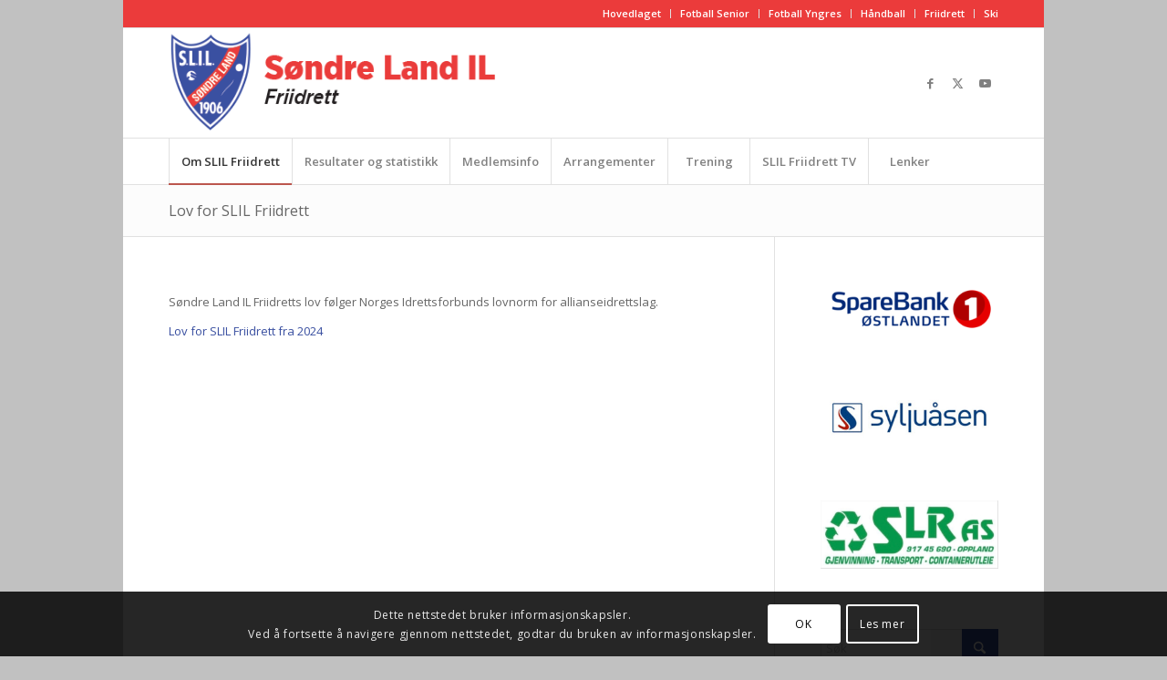

--- FILE ---
content_type: text/html; charset=UTF-8
request_url: https://friidrett.slil.no/lov-for-slil-friidrett-2/
body_size: 18683
content:
<!DOCTYPE html>
<html lang="nb-NO" class="html_boxed responsive av-preloader-disabled  html_header_top html_logo_left html_bottom_nav_header html_menu_left html_custom html_header_sticky html_header_shrinking html_header_topbar_active html_mobile_menu_tablet html_header_searchicon_disabled html_content_align_center html_header_unstick_top_disabled html_header_stretch_disabled html_av-submenu-hidden html_av-submenu-display-click html_av-overlay-side html_av-overlay-side-classic html_av-submenu-noclone html_entry_id_8585 av-cookies-consent-show-message-bar av-cookies-cookie-consent-enabled av-cookies-can-opt-out av-cookies-user-silent-accept avia-cookie-check-browser-settings av-no-preview av-default-lightbox html_text_menu_active av-mobile-menu-switch-default">
<head>
<meta charset="UTF-8" />
<meta name="robots" content="index, follow" />


<!-- mobile setting -->
<meta name="viewport" content="width=device-width, initial-scale=1">

<!-- Scripts/CSS and wp_head hook -->
<title>Lov for SLIL Friidrett &#8211; Søndre Land IL Friidrett</title>
<meta name='robots' content='max-image-preview:large' />
	<style>img:is([sizes="auto" i], [sizes^="auto," i]) { contain-intrinsic-size: 3000px 1500px }</style>
	
				<script type='text/javascript'>

				function avia_cookie_check_sessionStorage()
				{
					//	FF throws error when all cookies blocked !!
					var sessionBlocked = false;
					try
					{
						var test = sessionStorage.getItem( 'aviaCookieRefused' ) != null;
					}
					catch(e)
					{
						sessionBlocked = true;
					}

					var aviaCookieRefused = ! sessionBlocked ? sessionStorage.getItem( 'aviaCookieRefused' ) : null;

					var html = document.getElementsByTagName('html')[0];

					/**
					 * Set a class to avoid calls to sessionStorage
					 */
					if( sessionBlocked || aviaCookieRefused )
					{
						if( html.className.indexOf('av-cookies-session-refused') < 0 )
						{
							html.className += ' av-cookies-session-refused';
						}
					}

					if( sessionBlocked || aviaCookieRefused || document.cookie.match(/aviaCookieConsent/) )
					{
						if( html.className.indexOf('av-cookies-user-silent-accept') >= 0 )
						{
							 html.className = html.className.replace(/\bav-cookies-user-silent-accept\b/g, '');
						}
					}
				}

				avia_cookie_check_sessionStorage();

			</script>
			<link rel="alternate" type="application/rss+xml" title="Søndre Land IL Friidrett &raquo; strøm" href="https://friidrett.slil.no/feed/" />
<link rel="alternate" type="application/rss+xml" title="Søndre Land IL Friidrett &raquo; kommentarstrøm" href="https://friidrett.slil.no/comments/feed/" />

<!-- google webfont font replacement -->

			<script type='text/javascript'>

				(function() {

					/*	check if webfonts are disabled by user setting via cookie - or user must opt in.	*/
					var html = document.getElementsByTagName('html')[0];
					var cookie_check = html.className.indexOf('av-cookies-needs-opt-in') >= 0 || html.className.indexOf('av-cookies-can-opt-out') >= 0;
					var allow_continue = true;
					var silent_accept_cookie = html.className.indexOf('av-cookies-user-silent-accept') >= 0;

					if( cookie_check && ! silent_accept_cookie )
					{
						if( ! document.cookie.match(/aviaCookieConsent/) || html.className.indexOf('av-cookies-session-refused') >= 0 )
						{
							allow_continue = false;
						}
						else
						{
							if( ! document.cookie.match(/aviaPrivacyRefuseCookiesHideBar/) )
							{
								allow_continue = false;
							}
							else if( ! document.cookie.match(/aviaPrivacyEssentialCookiesEnabled/) )
							{
								allow_continue = false;
							}
							else if( document.cookie.match(/aviaPrivacyGoogleWebfontsDisabled/) )
							{
								allow_continue = false;
							}
						}
					}

					if( allow_continue )
					{
						var f = document.createElement('link');

						f.type 	= 'text/css';
						f.rel 	= 'stylesheet';
						f.href 	= 'https://fonts.googleapis.com/css?family=Open+Sans:400,600&display=auto';
						f.id 	= 'avia-google-webfont';

						document.getElementsByTagName('head')[0].appendChild(f);
					}
				})();

			</script>
			<script type="text/javascript">
/* <![CDATA[ */
window._wpemojiSettings = {"baseUrl":"https:\/\/s.w.org\/images\/core\/emoji\/16.0.1\/72x72\/","ext":".png","svgUrl":"https:\/\/s.w.org\/images\/core\/emoji\/16.0.1\/svg\/","svgExt":".svg","source":{"concatemoji":"https:\/\/friidrett.slil.no\/wp-includes\/js\/wp-emoji-release.min.js?ver=6.8.3"}};
/*! This file is auto-generated */
!function(s,n){var o,i,e;function c(e){try{var t={supportTests:e,timestamp:(new Date).valueOf()};sessionStorage.setItem(o,JSON.stringify(t))}catch(e){}}function p(e,t,n){e.clearRect(0,0,e.canvas.width,e.canvas.height),e.fillText(t,0,0);var t=new Uint32Array(e.getImageData(0,0,e.canvas.width,e.canvas.height).data),a=(e.clearRect(0,0,e.canvas.width,e.canvas.height),e.fillText(n,0,0),new Uint32Array(e.getImageData(0,0,e.canvas.width,e.canvas.height).data));return t.every(function(e,t){return e===a[t]})}function u(e,t){e.clearRect(0,0,e.canvas.width,e.canvas.height),e.fillText(t,0,0);for(var n=e.getImageData(16,16,1,1),a=0;a<n.data.length;a++)if(0!==n.data[a])return!1;return!0}function f(e,t,n,a){switch(t){case"flag":return n(e,"\ud83c\udff3\ufe0f\u200d\u26a7\ufe0f","\ud83c\udff3\ufe0f\u200b\u26a7\ufe0f")?!1:!n(e,"\ud83c\udde8\ud83c\uddf6","\ud83c\udde8\u200b\ud83c\uddf6")&&!n(e,"\ud83c\udff4\udb40\udc67\udb40\udc62\udb40\udc65\udb40\udc6e\udb40\udc67\udb40\udc7f","\ud83c\udff4\u200b\udb40\udc67\u200b\udb40\udc62\u200b\udb40\udc65\u200b\udb40\udc6e\u200b\udb40\udc67\u200b\udb40\udc7f");case"emoji":return!a(e,"\ud83e\udedf")}return!1}function g(e,t,n,a){var r="undefined"!=typeof WorkerGlobalScope&&self instanceof WorkerGlobalScope?new OffscreenCanvas(300,150):s.createElement("canvas"),o=r.getContext("2d",{willReadFrequently:!0}),i=(o.textBaseline="top",o.font="600 32px Arial",{});return e.forEach(function(e){i[e]=t(o,e,n,a)}),i}function t(e){var t=s.createElement("script");t.src=e,t.defer=!0,s.head.appendChild(t)}"undefined"!=typeof Promise&&(o="wpEmojiSettingsSupports",i=["flag","emoji"],n.supports={everything:!0,everythingExceptFlag:!0},e=new Promise(function(e){s.addEventListener("DOMContentLoaded",e,{once:!0})}),new Promise(function(t){var n=function(){try{var e=JSON.parse(sessionStorage.getItem(o));if("object"==typeof e&&"number"==typeof e.timestamp&&(new Date).valueOf()<e.timestamp+604800&&"object"==typeof e.supportTests)return e.supportTests}catch(e){}return null}();if(!n){if("undefined"!=typeof Worker&&"undefined"!=typeof OffscreenCanvas&&"undefined"!=typeof URL&&URL.createObjectURL&&"undefined"!=typeof Blob)try{var e="postMessage("+g.toString()+"("+[JSON.stringify(i),f.toString(),p.toString(),u.toString()].join(",")+"));",a=new Blob([e],{type:"text/javascript"}),r=new Worker(URL.createObjectURL(a),{name:"wpTestEmojiSupports"});return void(r.onmessage=function(e){c(n=e.data),r.terminate(),t(n)})}catch(e){}c(n=g(i,f,p,u))}t(n)}).then(function(e){for(var t in e)n.supports[t]=e[t],n.supports.everything=n.supports.everything&&n.supports[t],"flag"!==t&&(n.supports.everythingExceptFlag=n.supports.everythingExceptFlag&&n.supports[t]);n.supports.everythingExceptFlag=n.supports.everythingExceptFlag&&!n.supports.flag,n.DOMReady=!1,n.readyCallback=function(){n.DOMReady=!0}}).then(function(){return e}).then(function(){var e;n.supports.everything||(n.readyCallback(),(e=n.source||{}).concatemoji?t(e.concatemoji):e.wpemoji&&e.twemoji&&(t(e.twemoji),t(e.wpemoji)))}))}((window,document),window._wpemojiSettings);
/* ]]> */
</script>
<link rel='stylesheet' id='smuzsf-facebook-css' href='https://friidrett.slil.no/wp-content/plugins/add-instagram/public/css/font-awesome.min.css?ver=6.8.3' type='text/css' media='all' />
<link rel='stylesheet' id='avia-grid-css' href='https://friidrett.slil.no/wp-content/themes/enfold/css/grid.css?ver=7.1.3' type='text/css' media='all' />
<link rel='stylesheet' id='avia-base-css' href='https://friidrett.slil.no/wp-content/themes/enfold/css/base.css?ver=7.1.3' type='text/css' media='all' />
<link rel='stylesheet' id='avia-layout-css' href='https://friidrett.slil.no/wp-content/themes/enfold/css/layout.css?ver=7.1.3' type='text/css' media='all' />
<link rel='stylesheet' id='avia-module-blog-css' href='https://friidrett.slil.no/wp-content/themes/enfold/config-templatebuilder/avia-shortcodes/blog/blog.css?ver=7.1.3' type='text/css' media='all' />
<link rel='stylesheet' id='avia-module-postslider-css' href='https://friidrett.slil.no/wp-content/themes/enfold/config-templatebuilder/avia-shortcodes/postslider/postslider.css?ver=7.1.3' type='text/css' media='all' />
<link rel='stylesheet' id='avia-module-button-css' href='https://friidrett.slil.no/wp-content/themes/enfold/config-templatebuilder/avia-shortcodes/buttons/buttons.css?ver=7.1.3' type='text/css' media='all' />
<link rel='stylesheet' id='avia-module-comments-css' href='https://friidrett.slil.no/wp-content/themes/enfold/config-templatebuilder/avia-shortcodes/comments/comments.css?ver=7.1.3' type='text/css' media='all' />
<link rel='stylesheet' id='avia-module-contact-css' href='https://friidrett.slil.no/wp-content/themes/enfold/config-templatebuilder/avia-shortcodes/contact/contact.css?ver=7.1.3' type='text/css' media='all' />
<link rel='stylesheet' id='avia-module-slideshow-css' href='https://friidrett.slil.no/wp-content/themes/enfold/config-templatebuilder/avia-shortcodes/slideshow/slideshow.css?ver=7.1.3' type='text/css' media='all' />
<link rel='stylesheet' id='avia-module-gallery-css' href='https://friidrett.slil.no/wp-content/themes/enfold/config-templatebuilder/avia-shortcodes/gallery/gallery.css?ver=7.1.3' type='text/css' media='all' />
<link rel='stylesheet' id='avia-module-maps-css' href='https://friidrett.slil.no/wp-content/themes/enfold/config-templatebuilder/avia-shortcodes/google_maps/google_maps.css?ver=7.1.3' type='text/css' media='all' />
<link rel='stylesheet' id='avia-module-gridrow-css' href='https://friidrett.slil.no/wp-content/themes/enfold/config-templatebuilder/avia-shortcodes/grid_row/grid_row.css?ver=7.1.3' type='text/css' media='all' />
<link rel='stylesheet' id='avia-module-heading-css' href='https://friidrett.slil.no/wp-content/themes/enfold/config-templatebuilder/avia-shortcodes/heading/heading.css?ver=7.1.3' type='text/css' media='all' />
<link rel='stylesheet' id='avia-module-rotator-css' href='https://friidrett.slil.no/wp-content/themes/enfold/config-templatebuilder/avia-shortcodes/headline_rotator/headline_rotator.css?ver=7.1.3' type='text/css' media='all' />
<link rel='stylesheet' id='avia-module-hr-css' href='https://friidrett.slil.no/wp-content/themes/enfold/config-templatebuilder/avia-shortcodes/hr/hr.css?ver=7.1.3' type='text/css' media='all' />
<link rel='stylesheet' id='avia-module-image-css' href='https://friidrett.slil.no/wp-content/themes/enfold/config-templatebuilder/avia-shortcodes/image/image.css?ver=7.1.3' type='text/css' media='all' />
<link rel='stylesheet' id='avia-module-slideshow-contentpartner-css' href='https://friidrett.slil.no/wp-content/themes/enfold/config-templatebuilder/avia-shortcodes/contentslider/contentslider.css?ver=7.1.3' type='text/css' media='all' />
<link rel='stylesheet' id='avia-module-masonry-css' href='https://friidrett.slil.no/wp-content/themes/enfold/config-templatebuilder/avia-shortcodes/masonry_entries/masonry_entries.css?ver=7.1.3' type='text/css' media='all' />
<link rel='stylesheet' id='avia-siteloader-css' href='https://friidrett.slil.no/wp-content/themes/enfold/css/avia-snippet-site-preloader.css?ver=7.1.3' type='text/css' media='all' />
<link rel='stylesheet' id='avia-module-portfolio-css' href='https://friidrett.slil.no/wp-content/themes/enfold/config-templatebuilder/avia-shortcodes/portfolio/portfolio.css?ver=7.1.3' type='text/css' media='all' />
<link rel='stylesheet' id='avia-module-slideshow-accordion-css' href='https://friidrett.slil.no/wp-content/themes/enfold/config-templatebuilder/avia-shortcodes/slideshow_accordion/slideshow_accordion.css?ver=7.1.3' type='text/css' media='all' />
<link rel='stylesheet' id='avia-module-slideshow-fullsize-css' href='https://friidrett.slil.no/wp-content/themes/enfold/config-templatebuilder/avia-shortcodes/slideshow_fullsize/slideshow_fullsize.css?ver=7.1.3' type='text/css' media='all' />
<link rel='stylesheet' id='avia-module-social-css' href='https://friidrett.slil.no/wp-content/themes/enfold/config-templatebuilder/avia-shortcodes/social_share/social_share.css?ver=7.1.3' type='text/css' media='all' />
<link rel='stylesheet' id='avia-module-tabs-css' href='https://friidrett.slil.no/wp-content/themes/enfold/config-templatebuilder/avia-shortcodes/tabs/tabs.css?ver=7.1.3' type='text/css' media='all' />
<link rel='stylesheet' id='avia-module-toggles-css' href='https://friidrett.slil.no/wp-content/themes/enfold/config-templatebuilder/avia-shortcodes/toggles/toggles.css?ver=7.1.3' type='text/css' media='all' />
<link rel='stylesheet' id='avia-module-video-css' href='https://friidrett.slil.no/wp-content/themes/enfold/config-templatebuilder/avia-shortcodes/video/video.css?ver=7.1.3' type='text/css' media='all' />
<style id='wp-emoji-styles-inline-css' type='text/css'>

	img.wp-smiley, img.emoji {
		display: inline !important;
		border: none !important;
		box-shadow: none !important;
		height: 1em !important;
		width: 1em !important;
		margin: 0 0.07em !important;
		vertical-align: -0.1em !important;
		background: none !important;
		padding: 0 !important;
	}
</style>
<link rel='stylesheet' id='wp-block-library-css' href='https://friidrett.slil.no/wp-includes/css/dist/block-library/style.min.css?ver=6.8.3' type='text/css' media='all' />
<style id='global-styles-inline-css' type='text/css'>
:root{--wp--preset--aspect-ratio--square: 1;--wp--preset--aspect-ratio--4-3: 4/3;--wp--preset--aspect-ratio--3-4: 3/4;--wp--preset--aspect-ratio--3-2: 3/2;--wp--preset--aspect-ratio--2-3: 2/3;--wp--preset--aspect-ratio--16-9: 16/9;--wp--preset--aspect-ratio--9-16: 9/16;--wp--preset--color--black: #000000;--wp--preset--color--cyan-bluish-gray: #abb8c3;--wp--preset--color--white: #ffffff;--wp--preset--color--pale-pink: #f78da7;--wp--preset--color--vivid-red: #cf2e2e;--wp--preset--color--luminous-vivid-orange: #ff6900;--wp--preset--color--luminous-vivid-amber: #fcb900;--wp--preset--color--light-green-cyan: #7bdcb5;--wp--preset--color--vivid-green-cyan: #00d084;--wp--preset--color--pale-cyan-blue: #8ed1fc;--wp--preset--color--vivid-cyan-blue: #0693e3;--wp--preset--color--vivid-purple: #9b51e0;--wp--preset--color--metallic-red: #b02b2c;--wp--preset--color--maximum-yellow-red: #edae44;--wp--preset--color--yellow-sun: #eeee22;--wp--preset--color--palm-leaf: #83a846;--wp--preset--color--aero: #7bb0e7;--wp--preset--color--old-lavender: #745f7e;--wp--preset--color--steel-teal: #5f8789;--wp--preset--color--raspberry-pink: #d65799;--wp--preset--color--medium-turquoise: #4ecac2;--wp--preset--gradient--vivid-cyan-blue-to-vivid-purple: linear-gradient(135deg,rgba(6,147,227,1) 0%,rgb(155,81,224) 100%);--wp--preset--gradient--light-green-cyan-to-vivid-green-cyan: linear-gradient(135deg,rgb(122,220,180) 0%,rgb(0,208,130) 100%);--wp--preset--gradient--luminous-vivid-amber-to-luminous-vivid-orange: linear-gradient(135deg,rgba(252,185,0,1) 0%,rgba(255,105,0,1) 100%);--wp--preset--gradient--luminous-vivid-orange-to-vivid-red: linear-gradient(135deg,rgba(255,105,0,1) 0%,rgb(207,46,46) 100%);--wp--preset--gradient--very-light-gray-to-cyan-bluish-gray: linear-gradient(135deg,rgb(238,238,238) 0%,rgb(169,184,195) 100%);--wp--preset--gradient--cool-to-warm-spectrum: linear-gradient(135deg,rgb(74,234,220) 0%,rgb(151,120,209) 20%,rgb(207,42,186) 40%,rgb(238,44,130) 60%,rgb(251,105,98) 80%,rgb(254,248,76) 100%);--wp--preset--gradient--blush-light-purple: linear-gradient(135deg,rgb(255,206,236) 0%,rgb(152,150,240) 100%);--wp--preset--gradient--blush-bordeaux: linear-gradient(135deg,rgb(254,205,165) 0%,rgb(254,45,45) 50%,rgb(107,0,62) 100%);--wp--preset--gradient--luminous-dusk: linear-gradient(135deg,rgb(255,203,112) 0%,rgb(199,81,192) 50%,rgb(65,88,208) 100%);--wp--preset--gradient--pale-ocean: linear-gradient(135deg,rgb(255,245,203) 0%,rgb(182,227,212) 50%,rgb(51,167,181) 100%);--wp--preset--gradient--electric-grass: linear-gradient(135deg,rgb(202,248,128) 0%,rgb(113,206,126) 100%);--wp--preset--gradient--midnight: linear-gradient(135deg,rgb(2,3,129) 0%,rgb(40,116,252) 100%);--wp--preset--font-size--small: 1rem;--wp--preset--font-size--medium: 1.125rem;--wp--preset--font-size--large: 1.75rem;--wp--preset--font-size--x-large: clamp(1.75rem, 3vw, 2.25rem);--wp--preset--spacing--20: 0.44rem;--wp--preset--spacing--30: 0.67rem;--wp--preset--spacing--40: 1rem;--wp--preset--spacing--50: 1.5rem;--wp--preset--spacing--60: 2.25rem;--wp--preset--spacing--70: 3.38rem;--wp--preset--spacing--80: 5.06rem;--wp--preset--shadow--natural: 6px 6px 9px rgba(0, 0, 0, 0.2);--wp--preset--shadow--deep: 12px 12px 50px rgba(0, 0, 0, 0.4);--wp--preset--shadow--sharp: 6px 6px 0px rgba(0, 0, 0, 0.2);--wp--preset--shadow--outlined: 6px 6px 0px -3px rgba(255, 255, 255, 1), 6px 6px rgba(0, 0, 0, 1);--wp--preset--shadow--crisp: 6px 6px 0px rgba(0, 0, 0, 1);}:root { --wp--style--global--content-size: 800px;--wp--style--global--wide-size: 1130px; }:where(body) { margin: 0; }.wp-site-blocks > .alignleft { float: left; margin-right: 2em; }.wp-site-blocks > .alignright { float: right; margin-left: 2em; }.wp-site-blocks > .aligncenter { justify-content: center; margin-left: auto; margin-right: auto; }:where(.is-layout-flex){gap: 0.5em;}:where(.is-layout-grid){gap: 0.5em;}.is-layout-flow > .alignleft{float: left;margin-inline-start: 0;margin-inline-end: 2em;}.is-layout-flow > .alignright{float: right;margin-inline-start: 2em;margin-inline-end: 0;}.is-layout-flow > .aligncenter{margin-left: auto !important;margin-right: auto !important;}.is-layout-constrained > .alignleft{float: left;margin-inline-start: 0;margin-inline-end: 2em;}.is-layout-constrained > .alignright{float: right;margin-inline-start: 2em;margin-inline-end: 0;}.is-layout-constrained > .aligncenter{margin-left: auto !important;margin-right: auto !important;}.is-layout-constrained > :where(:not(.alignleft):not(.alignright):not(.alignfull)){max-width: var(--wp--style--global--content-size);margin-left: auto !important;margin-right: auto !important;}.is-layout-constrained > .alignwide{max-width: var(--wp--style--global--wide-size);}body .is-layout-flex{display: flex;}.is-layout-flex{flex-wrap: wrap;align-items: center;}.is-layout-flex > :is(*, div){margin: 0;}body .is-layout-grid{display: grid;}.is-layout-grid > :is(*, div){margin: 0;}body{padding-top: 0px;padding-right: 0px;padding-bottom: 0px;padding-left: 0px;}a:where(:not(.wp-element-button)){text-decoration: underline;}:root :where(.wp-element-button, .wp-block-button__link){background-color: #32373c;border-width: 0;color: #fff;font-family: inherit;font-size: inherit;line-height: inherit;padding: calc(0.667em + 2px) calc(1.333em + 2px);text-decoration: none;}.has-black-color{color: var(--wp--preset--color--black) !important;}.has-cyan-bluish-gray-color{color: var(--wp--preset--color--cyan-bluish-gray) !important;}.has-white-color{color: var(--wp--preset--color--white) !important;}.has-pale-pink-color{color: var(--wp--preset--color--pale-pink) !important;}.has-vivid-red-color{color: var(--wp--preset--color--vivid-red) !important;}.has-luminous-vivid-orange-color{color: var(--wp--preset--color--luminous-vivid-orange) !important;}.has-luminous-vivid-amber-color{color: var(--wp--preset--color--luminous-vivid-amber) !important;}.has-light-green-cyan-color{color: var(--wp--preset--color--light-green-cyan) !important;}.has-vivid-green-cyan-color{color: var(--wp--preset--color--vivid-green-cyan) !important;}.has-pale-cyan-blue-color{color: var(--wp--preset--color--pale-cyan-blue) !important;}.has-vivid-cyan-blue-color{color: var(--wp--preset--color--vivid-cyan-blue) !important;}.has-vivid-purple-color{color: var(--wp--preset--color--vivid-purple) !important;}.has-metallic-red-color{color: var(--wp--preset--color--metallic-red) !important;}.has-maximum-yellow-red-color{color: var(--wp--preset--color--maximum-yellow-red) !important;}.has-yellow-sun-color{color: var(--wp--preset--color--yellow-sun) !important;}.has-palm-leaf-color{color: var(--wp--preset--color--palm-leaf) !important;}.has-aero-color{color: var(--wp--preset--color--aero) !important;}.has-old-lavender-color{color: var(--wp--preset--color--old-lavender) !important;}.has-steel-teal-color{color: var(--wp--preset--color--steel-teal) !important;}.has-raspberry-pink-color{color: var(--wp--preset--color--raspberry-pink) !important;}.has-medium-turquoise-color{color: var(--wp--preset--color--medium-turquoise) !important;}.has-black-background-color{background-color: var(--wp--preset--color--black) !important;}.has-cyan-bluish-gray-background-color{background-color: var(--wp--preset--color--cyan-bluish-gray) !important;}.has-white-background-color{background-color: var(--wp--preset--color--white) !important;}.has-pale-pink-background-color{background-color: var(--wp--preset--color--pale-pink) !important;}.has-vivid-red-background-color{background-color: var(--wp--preset--color--vivid-red) !important;}.has-luminous-vivid-orange-background-color{background-color: var(--wp--preset--color--luminous-vivid-orange) !important;}.has-luminous-vivid-amber-background-color{background-color: var(--wp--preset--color--luminous-vivid-amber) !important;}.has-light-green-cyan-background-color{background-color: var(--wp--preset--color--light-green-cyan) !important;}.has-vivid-green-cyan-background-color{background-color: var(--wp--preset--color--vivid-green-cyan) !important;}.has-pale-cyan-blue-background-color{background-color: var(--wp--preset--color--pale-cyan-blue) !important;}.has-vivid-cyan-blue-background-color{background-color: var(--wp--preset--color--vivid-cyan-blue) !important;}.has-vivid-purple-background-color{background-color: var(--wp--preset--color--vivid-purple) !important;}.has-metallic-red-background-color{background-color: var(--wp--preset--color--metallic-red) !important;}.has-maximum-yellow-red-background-color{background-color: var(--wp--preset--color--maximum-yellow-red) !important;}.has-yellow-sun-background-color{background-color: var(--wp--preset--color--yellow-sun) !important;}.has-palm-leaf-background-color{background-color: var(--wp--preset--color--palm-leaf) !important;}.has-aero-background-color{background-color: var(--wp--preset--color--aero) !important;}.has-old-lavender-background-color{background-color: var(--wp--preset--color--old-lavender) !important;}.has-steel-teal-background-color{background-color: var(--wp--preset--color--steel-teal) !important;}.has-raspberry-pink-background-color{background-color: var(--wp--preset--color--raspberry-pink) !important;}.has-medium-turquoise-background-color{background-color: var(--wp--preset--color--medium-turquoise) !important;}.has-black-border-color{border-color: var(--wp--preset--color--black) !important;}.has-cyan-bluish-gray-border-color{border-color: var(--wp--preset--color--cyan-bluish-gray) !important;}.has-white-border-color{border-color: var(--wp--preset--color--white) !important;}.has-pale-pink-border-color{border-color: var(--wp--preset--color--pale-pink) !important;}.has-vivid-red-border-color{border-color: var(--wp--preset--color--vivid-red) !important;}.has-luminous-vivid-orange-border-color{border-color: var(--wp--preset--color--luminous-vivid-orange) !important;}.has-luminous-vivid-amber-border-color{border-color: var(--wp--preset--color--luminous-vivid-amber) !important;}.has-light-green-cyan-border-color{border-color: var(--wp--preset--color--light-green-cyan) !important;}.has-vivid-green-cyan-border-color{border-color: var(--wp--preset--color--vivid-green-cyan) !important;}.has-pale-cyan-blue-border-color{border-color: var(--wp--preset--color--pale-cyan-blue) !important;}.has-vivid-cyan-blue-border-color{border-color: var(--wp--preset--color--vivid-cyan-blue) !important;}.has-vivid-purple-border-color{border-color: var(--wp--preset--color--vivid-purple) !important;}.has-metallic-red-border-color{border-color: var(--wp--preset--color--metallic-red) !important;}.has-maximum-yellow-red-border-color{border-color: var(--wp--preset--color--maximum-yellow-red) !important;}.has-yellow-sun-border-color{border-color: var(--wp--preset--color--yellow-sun) !important;}.has-palm-leaf-border-color{border-color: var(--wp--preset--color--palm-leaf) !important;}.has-aero-border-color{border-color: var(--wp--preset--color--aero) !important;}.has-old-lavender-border-color{border-color: var(--wp--preset--color--old-lavender) !important;}.has-steel-teal-border-color{border-color: var(--wp--preset--color--steel-teal) !important;}.has-raspberry-pink-border-color{border-color: var(--wp--preset--color--raspberry-pink) !important;}.has-medium-turquoise-border-color{border-color: var(--wp--preset--color--medium-turquoise) !important;}.has-vivid-cyan-blue-to-vivid-purple-gradient-background{background: var(--wp--preset--gradient--vivid-cyan-blue-to-vivid-purple) !important;}.has-light-green-cyan-to-vivid-green-cyan-gradient-background{background: var(--wp--preset--gradient--light-green-cyan-to-vivid-green-cyan) !important;}.has-luminous-vivid-amber-to-luminous-vivid-orange-gradient-background{background: var(--wp--preset--gradient--luminous-vivid-amber-to-luminous-vivid-orange) !important;}.has-luminous-vivid-orange-to-vivid-red-gradient-background{background: var(--wp--preset--gradient--luminous-vivid-orange-to-vivid-red) !important;}.has-very-light-gray-to-cyan-bluish-gray-gradient-background{background: var(--wp--preset--gradient--very-light-gray-to-cyan-bluish-gray) !important;}.has-cool-to-warm-spectrum-gradient-background{background: var(--wp--preset--gradient--cool-to-warm-spectrum) !important;}.has-blush-light-purple-gradient-background{background: var(--wp--preset--gradient--blush-light-purple) !important;}.has-blush-bordeaux-gradient-background{background: var(--wp--preset--gradient--blush-bordeaux) !important;}.has-luminous-dusk-gradient-background{background: var(--wp--preset--gradient--luminous-dusk) !important;}.has-pale-ocean-gradient-background{background: var(--wp--preset--gradient--pale-ocean) !important;}.has-electric-grass-gradient-background{background: var(--wp--preset--gradient--electric-grass) !important;}.has-midnight-gradient-background{background: var(--wp--preset--gradient--midnight) !important;}.has-small-font-size{font-size: var(--wp--preset--font-size--small) !important;}.has-medium-font-size{font-size: var(--wp--preset--font-size--medium) !important;}.has-large-font-size{font-size: var(--wp--preset--font-size--large) !important;}.has-x-large-font-size{font-size: var(--wp--preset--font-size--x-large) !important;}
:where(.wp-block-post-template.is-layout-flex){gap: 1.25em;}:where(.wp-block-post-template.is-layout-grid){gap: 1.25em;}
:where(.wp-block-columns.is-layout-flex){gap: 2em;}:where(.wp-block-columns.is-layout-grid){gap: 2em;}
:root :where(.wp-block-pullquote){font-size: 1.5em;line-height: 1.6;}
</style>
<link rel='stylesheet' id='avia-scs-css' href='https://friidrett.slil.no/wp-content/themes/enfold/css/shortcodes.css?ver=7.1.3' type='text/css' media='all' />
<link rel='stylesheet' id='avia-fold-unfold-css' href='https://friidrett.slil.no/wp-content/themes/enfold/css/avia-snippet-fold-unfold.css?ver=7.1.3' type='text/css' media='all' />
<link rel='stylesheet' id='avia-popup-css-css' href='https://friidrett.slil.no/wp-content/themes/enfold/js/aviapopup/magnific-popup.min.css?ver=7.1.3' type='text/css' media='screen' />
<link rel='stylesheet' id='avia-lightbox-css' href='https://friidrett.slil.no/wp-content/themes/enfold/css/avia-snippet-lightbox.css?ver=7.1.3' type='text/css' media='screen' />
<link rel='stylesheet' id='avia-widget-css-css' href='https://friidrett.slil.no/wp-content/themes/enfold/css/avia-snippet-widget.css?ver=7.1.3' type='text/css' media='screen' />
<link rel='stylesheet' id='avia-dynamic-css' href='https://friidrett.slil.no/wp-content/uploads/dynamic_avia/enfold.css?ver=68f3c3d8bbc56' type='text/css' media='all' />
<link rel='stylesheet' id='avia-custom-css' href='https://friidrett.slil.no/wp-content/themes/enfold/css/custom.css?ver=7.1.3' type='text/css' media='all' />
<link rel='stylesheet' id='avia-cookie-css-css' href='https://friidrett.slil.no/wp-content/themes/enfold/css/avia-snippet-cookieconsent.css?ver=7.1.3' type='text/css' media='screen' />
<script type="text/javascript" src="https://friidrett.slil.no/wp-includes/js/jquery/jquery.min.js?ver=3.7.1" id="jquery-core-js"></script>
<script type="text/javascript" src="https://friidrett.slil.no/wp-includes/js/jquery/jquery-migrate.min.js?ver=3.4.1" id="jquery-migrate-js"></script>
<script type="text/javascript" src="https://friidrett.slil.no/wp-content/plugins/add-instagram/public/scripts/socialFeed.js?ver=6.8.3" id="smuzsf-facebook-js"></script>
<script type="text/javascript" src="https://friidrett.slil.no/wp-content/themes/enfold/js/avia-js.js?ver=7.1.3" id="avia-js-js"></script>
<script type="text/javascript" src="https://friidrett.slil.no/wp-content/themes/enfold/js/avia-compat.js?ver=7.1.3" id="avia-compat-js"></script>
<link rel="https://api.w.org/" href="https://friidrett.slil.no/wp-json/" /><link rel="alternate" title="JSON" type="application/json" href="https://friidrett.slil.no/wp-json/wp/v2/pages/8585" /><link rel="EditURI" type="application/rsd+xml" title="RSD" href="https://friidrett.slil.no/xmlrpc.php?rsd" />
<meta name="generator" content="WordPress 6.8.3" />
<link rel="canonical" href="https://friidrett.slil.no/lov-for-slil-friidrett-2/" />
<link rel='shortlink' href='https://friidrett.slil.no/?p=8585' />
<link rel="alternate" title="oEmbed (JSON)" type="application/json+oembed" href="https://friidrett.slil.no/wp-json/oembed/1.0/embed?url=https%3A%2F%2Ffriidrett.slil.no%2Flov-for-slil-friidrett-2%2F" />
<link rel="alternate" title="oEmbed (XML)" type="text/xml+oembed" href="https://friidrett.slil.no/wp-json/oembed/1.0/embed?url=https%3A%2F%2Ffriidrett.slil.no%2Flov-for-slil-friidrett-2%2F&#038;format=xml" />

<link rel="icon" href="https://friidrett.slil.no/wp-content/uploads/2015/04/sl-logo.png" type="image/png">
<!--[if lt IE 9]><script src="https://friidrett.slil.no/wp-content/themes/enfold/js/html5shiv.js"></script><![endif]--><link rel="profile" href="https://gmpg.org/xfn/11" />
<link rel="alternate" type="application/rss+xml" title="Søndre Land IL Friidrett RSS2 Feed" href="https://friidrett.slil.no/feed/" />
<link rel="pingback" href="https://friidrett.slil.no/xmlrpc.php" />

<style type='text/css' media='screen'>
 #top #header_main > .container, #top #header_main > .container .main_menu  .av-main-nav > li > a, #top #header_main #menu-item-shop .cart_dropdown_link{ height:120px; line-height: 120px; }
 .html_top_nav_header .av-logo-container{ height:120px;  }
 .html_header_top.html_header_sticky #top #wrap_all #main{ padding-top:202px; } 
</style>
<style type="text/css">
		@font-face {font-family: 'entypo-fontello-enfold'; font-weight: normal; font-style: normal; font-display: auto;
		src: url('https://friidrett.slil.no/wp-content/themes/enfold/config-templatebuilder/avia-template-builder/assets/fonts/entypo-fontello-enfold/entypo-fontello-enfold.woff2') format('woff2'),
		url('https://friidrett.slil.no/wp-content/themes/enfold/config-templatebuilder/avia-template-builder/assets/fonts/entypo-fontello-enfold/entypo-fontello-enfold.woff') format('woff'),
		url('https://friidrett.slil.no/wp-content/themes/enfold/config-templatebuilder/avia-template-builder/assets/fonts/entypo-fontello-enfold/entypo-fontello-enfold.ttf') format('truetype'),
		url('https://friidrett.slil.no/wp-content/themes/enfold/config-templatebuilder/avia-template-builder/assets/fonts/entypo-fontello-enfold/entypo-fontello-enfold.svg#entypo-fontello-enfold') format('svg'),
		url('https://friidrett.slil.no/wp-content/themes/enfold/config-templatebuilder/avia-template-builder/assets/fonts/entypo-fontello-enfold/entypo-fontello-enfold.eot'),
		url('https://friidrett.slil.no/wp-content/themes/enfold/config-templatebuilder/avia-template-builder/assets/fonts/entypo-fontello-enfold/entypo-fontello-enfold.eot?#iefix') format('embedded-opentype');
		}

		#top .avia-font-entypo-fontello-enfold, body .avia-font-entypo-fontello-enfold, html body [data-av_iconfont='entypo-fontello-enfold']:before{ font-family: 'entypo-fontello-enfold'; }
		
		@font-face {font-family: 'entypo-fontello'; font-weight: normal; font-style: normal; font-display: auto;
		src: url('https://friidrett.slil.no/wp-content/themes/enfold/config-templatebuilder/avia-template-builder/assets/fonts/entypo-fontello/entypo-fontello.woff2') format('woff2'),
		url('https://friidrett.slil.no/wp-content/themes/enfold/config-templatebuilder/avia-template-builder/assets/fonts/entypo-fontello/entypo-fontello.woff') format('woff'),
		url('https://friidrett.slil.no/wp-content/themes/enfold/config-templatebuilder/avia-template-builder/assets/fonts/entypo-fontello/entypo-fontello.ttf') format('truetype'),
		url('https://friidrett.slil.no/wp-content/themes/enfold/config-templatebuilder/avia-template-builder/assets/fonts/entypo-fontello/entypo-fontello.svg#entypo-fontello') format('svg'),
		url('https://friidrett.slil.no/wp-content/themes/enfold/config-templatebuilder/avia-template-builder/assets/fonts/entypo-fontello/entypo-fontello.eot'),
		url('https://friidrett.slil.no/wp-content/themes/enfold/config-templatebuilder/avia-template-builder/assets/fonts/entypo-fontello/entypo-fontello.eot?#iefix') format('embedded-opentype');
		}

		#top .avia-font-entypo-fontello, body .avia-font-entypo-fontello, html body [data-av_iconfont='entypo-fontello']:before{ font-family: 'entypo-fontello'; }
		</style>

<!--
Debugging Info for Theme support: 

Theme: Enfold
Version: 7.1.3
Installed: enfold
AviaFramework Version: 5.6
AviaBuilder Version: 6.0
aviaElementManager Version: 1.0.1
ML:17179869184-PU:32-PLA:7
WP:6.8.3
Compress: CSS:disabled - JS:disabled
Updates: enabled - token has changed and not verified
PLAu:7
-->
</head>

<body id="top" class="wp-singular page-template-default page page-id-8585 wp-theme-enfold boxed rtl_columns av-curtain-numeric open_sans  post-type-page avia-responsive-images-support" itemscope="itemscope" itemtype="https://schema.org/WebPage" >

	
	<div id='wrap_all'>

	
<header id='header' class='all_colors header_color light_bg_color  av_header_top av_logo_left av_bottom_nav_header av_menu_left av_custom av_header_sticky av_header_shrinking av_header_stretch_disabled av_mobile_menu_tablet av_header_searchicon_disabled av_header_unstick_top_disabled av_seperator_big_border'  data-av_shrink_factor='50' role="banner" itemscope="itemscope" itemtype="https://schema.org/WPHeader" >

		<div id='header_meta' class='container_wrap container_wrap_meta  av_icon_active_main av_secondary_right av_extra_header_active av_entry_id_8585'>

			      <div class='container'>
			      <nav class='sub_menu'  role="navigation" itemscope="itemscope" itemtype="https://schema.org/SiteNavigationElement" ><ul role="menu" class="menu" id="avia2-menu"><li role="menuitem" id="menu-item-3440" class="menu-item menu-item-type-custom menu-item-object-custom menu-item-3440"><a href="https://alliansen.slil.no">Hovedlaget</a></li>
<li role="menuitem" id="menu-item-3230" class="menu-item menu-item-type-custom menu-item-object-custom menu-item-3230"><a href="https://fotball.slil.no">Fotball Senior</a></li>
<li role="menuitem" id="menu-item-3231" class="menu-item menu-item-type-custom menu-item-object-custom menu-item-3231"><a href="https://yngres.slil.no">Fotball Yngres</a></li>
<li role="menuitem" id="menu-item-3232" class="menu-item menu-item-type-custom menu-item-object-custom menu-item-3232"><a href="https://handball.slil.no">Håndball</a></li>
<li role="menuitem" id="menu-item-3233" class="menu-item menu-item-type-custom menu-item-object-custom menu-item-home menu-item-3233"><a href="https://friidrett.slil.no">Friidrett</a></li>
<li role="menuitem" id="menu-item-3234" class="menu-item menu-item-type-custom menu-item-object-custom menu-item-3234"><a href="https://ski.slil.no">Ski</a></li>
</ul></nav>			      </div>
		</div>

		<div  id='header_main' class='container_wrap container_wrap_logo'>

        <div class='container av-logo-container'><div class='inner-container'><span class='logo avia-standard-logo'><a href='https://friidrett.slil.no/' class='' aria-label='logo_friidrett' title='logo_friidrett'><img src="https://friidrett.slil.no/wp-content/uploads/2015/04/logo_friidrett.png" srcset="https://friidrett.slil.no/wp-content/uploads/2015/04/logo_friidrett.png 400w, https://friidrett.slil.no/wp-content/uploads/2015/04/logo_friidrett-300x98.png 300w" sizes="(max-width: 400px) 100vw, 400px" height="100" width="300" alt='Søndre Land IL Friidrett' title='logo_friidrett' /></a></span><ul class='noLightbox social_bookmarks icon_count_3'><li class='social_bookmarks_facebook av-social-link-facebook social_icon_1 avia_social_iconfont'><a  target="_blank" aria-label="Link to Facebook" href='https://www.facebook.com/pages/S%C3%B8ndre-Land-IL-friidrett/709405165794855?fref=ts' data-av_icon='' data-av_iconfont='entypo-fontello' title="Link to Facebook" desc="Link to Facebook" title='Link to Facebook'><span class='avia_hidden_link_text'>Link to Facebook</span></a></li><li class='social_bookmarks_twitter av-social-link-twitter social_icon_2 avia_social_iconfont'><a  target="_blank" aria-label="Link to X" href='https://twitter.com/#slilfriidrett/' data-av_icon='' data-av_iconfont='entypo-fontello' title="Link to X" desc="Link to X" title='Link to X'><span class='avia_hidden_link_text'>Link to X</span></a></li><li class='social_bookmarks_youtube av-social-link-youtube social_icon_3 avia_social_iconfont'><a  target="_blank" aria-label="Link to Youtube" href='https://www.youtube.com/user/moshagen' data-av_icon='' data-av_iconfont='entypo-fontello' title="Link to Youtube" desc="Link to Youtube" title='Link to Youtube'><span class='avia_hidden_link_text'>Link to Youtube</span></a></li></ul></div></div><div id='header_main_alternate' class='container_wrap'><div class='container'><nav class='main_menu' data-selectname='Velg en side'  role="navigation" itemscope="itemscope" itemtype="https://schema.org/SiteNavigationElement" ><div class="avia-menu av-main-nav-wrap"><ul role="menu" class="menu av-main-nav" id="avia-menu"><li role="menuitem" id="menu-item-3870" class="menu-item menu-item-type-post_type menu-item-object-page current-menu-ancestor current_page_ancestor menu-item-has-children menu-item-top-level menu-item-top-level-1"><a href="https://friidrett.slil.no/om-slil-friidrett/" itemprop="url" tabindex="0"><span class="avia-bullet"></span><span class="avia-menu-text">Om SLIL Friidrett</span><span class="avia-menu-fx"><span class="avia-arrow-wrap"><span class="avia-arrow"></span></span></span></a>


<ul class="sub-menu">
	<li role="menuitem" id="menu-item-8571" class="menu-item menu-item-type-post_type menu-item-object-page current-menu-ancestor current-menu-parent current_page_parent current_page_ancestor menu-item-has-children"><a href="https://friidrett.slil.no/lov-for-slil-friidrett/" itemprop="url" tabindex="0"><span class="avia-bullet"></span><span class="avia-menu-text">Om SLIL Friidrett</span></a>
	<ul class="sub-menu">
		<li role="menuitem" id="menu-item-8588" class="menu-item menu-item-type-post_type menu-item-object-page current-menu-item page_item page-item-8585 current_page_item"><a href="https://friidrett.slil.no/lov-for-slil-friidrett-2/" itemprop="url" tabindex="0"><span class="avia-bullet"></span><span class="avia-menu-text">Lov for SLIL Friidrett</span></a></li>
		<li role="menuitem" id="menu-item-8589" class="menu-item menu-item-type-post_type menu-item-object-page"><a href="https://friidrett.slil.no/lov-for-slil-friidrett-og-slil-allianse/" itemprop="url" tabindex="0"><span class="avia-bullet"></span><span class="avia-menu-text">Lov for SLIL Allianse</span></a></li>
		<li role="menuitem" id="menu-item-12024" class="menu-item menu-item-type-post_type menu-item-object-page menu-item-privacy-policy"><a href="https://friidrett.slil.no/personvern-gdpr/" itemprop="url" tabindex="0"><span class="avia-bullet"></span><span class="avia-menu-text">Personvern (GDPR)</span></a></li>
	</ul>
</li>
	<li role="menuitem" id="menu-item-3612" class="menu-item menu-item-type-post_type menu-item-object-page"><a href="https://friidrett.slil.no/kontakt-sondre-land-il-friidrett/" itemprop="url" tabindex="0"><span class="avia-bullet"></span><span class="avia-menu-text">Kontakt oss – styret</span></a></li>
	<li role="menuitem" id="menu-item-3698" class="menu-item menu-item-type-post_type menu-item-object-page"><a href="https://friidrett.slil.no/bli-medlem/" itemprop="url" tabindex="0"><span class="avia-bullet"></span><span class="avia-menu-text">Bli medlem</span></a></li>
	<li role="menuitem" id="menu-item-10670" class="menu-item menu-item-type-post_type menu-item-object-page"><a href="https://friidrett.slil.no/kontingent-i-slil-friidrett-for-mosjonslopere/" itemprop="url" tabindex="0"><span class="avia-bullet"></span><span class="avia-menu-text">Kontingent i SLIL Friidrett for mosjonsløpere</span></a></li>
	<li role="menuitem" id="menu-item-11517" class="menu-item menu-item-type-post_type menu-item-object-page"><a href="https://friidrett.slil.no/friidrettsbasaren-2025/" itemprop="url" tabindex="0"><span class="avia-bullet"></span><span class="avia-menu-text">Friidrettsbasaren 2025</span></a></li>
	<li role="menuitem" id="menu-item-3705" class="menu-item menu-item-type-post_type menu-item-object-page"><a href="https://friidrett.slil.no/grasrotandelen/" itemprop="url" tabindex="0"><span class="avia-bullet"></span><span class="avia-menu-text">Grasrotandelen</span></a></li>
	<li role="menuitem" id="menu-item-3632" class="menu-item menu-item-type-post_type menu-item-object-page menu-item-has-children"><a href="https://friidrett.slil.no/vare-anlegg/" itemprop="url" tabindex="0"><span class="avia-bullet"></span><span class="avia-menu-text">Våre anlegg</span></a>
	<ul class="sub-menu">
		<li role="menuitem" id="menu-item-5445" class="menu-item menu-item-type-post_type menu-item-object-page menu-item-has-children"><a href="https://friidrett.slil.no/sondre-land-idrettspark/" itemprop="url" tabindex="0"><span class="avia-bullet"></span><span class="avia-menu-text">Søndre Land Idrettspark</span></a>
		<ul class="sub-menu">
			<li role="menuitem" id="menu-item-5446" class="menu-item menu-item-type-post_type menu-item-object-page"><a href="https://friidrett.slil.no/slil-friidretts-utstyrhus-i-sondre-land-idrettspark/" itemprop="url" tabindex="0"><span class="avia-bullet"></span><span class="avia-menu-text">SLIL Friidretts utstyrhus i Søndre Land Idrettspark</span></a></li>
			<li role="menuitem" id="menu-item-4557" class="menu-item menu-item-type-post_type menu-item-object-page"><a href="https://friidrett.slil.no/ordensregler-for-sondre-land-idrettspark/" itemprop="url" tabindex="0"><span class="avia-bullet"></span><span class="avia-menu-text">Ordensregler for Søndre Land Idrettspark</span></a></li>
		</ul>
</li>
		<li role="menuitem" id="menu-item-15939" class="menu-item menu-item-type-post_type menu-item-object-page"><a href="https://friidrett.slil.no/holmenbanen-kastanlegg/" itemprop="url" tabindex="0"><span class="avia-bullet"></span><span class="avia-menu-text">Holmenbanen kastanlegg</span></a></li>
		<li role="menuitem" id="menu-item-6405" class="menu-item menu-item-type-post_type menu-item-object-page"><a href="https://friidrett.slil.no/sondre-land-hallen/" itemprop="url" tabindex="0"><span class="avia-bullet"></span><span class="avia-menu-text">Søndre Land-Hallen</span></a></li>
	</ul>
</li>
</ul>
</li>
<li role="menuitem" id="menu-item-3320" class="menu-item menu-item-type-post_type menu-item-object-page menu-item-has-children menu-item-top-level menu-item-top-level-2"><a href="https://friidrett.slil.no/klubbrekorder/" itemprop="url" tabindex="0"><span class="avia-bullet"></span><span class="avia-menu-text">Resultater og statistikk</span><span class="avia-menu-fx"><span class="avia-arrow-wrap"><span class="avia-arrow"></span></span></span></a>


<ul class="sub-menu">
	<li role="menuitem" id="menu-item-3709" class="menu-item menu-item-type-post_type menu-item-object-page"><a href="https://friidrett.slil.no/klubbrekorder/" itemprop="url" tabindex="0"><span class="avia-bullet"></span><span class="avia-menu-text">Klubbrekorder for senior</span></a></li>
	<li role="menuitem" id="menu-item-17514" class="menu-item menu-item-type-post_type menu-item-object-page"><a href="https://friidrett.slil.no/klubbrekorder/medaljer-i-norske-mesterskap/" itemprop="url" tabindex="0"><span class="avia-bullet"></span><span class="avia-menu-text">Medaljer i norske mesterskap</span></a></li>
	<li role="menuitem" id="menu-item-17520" class="menu-item menu-item-type-post_type menu-item-object-page"><a href="https://friidrett.slil.no/klubbrekorder/norgesmestere-for-slil-friidrett/" itemprop="url" tabindex="0"><span class="avia-bullet"></span><span class="avia-menu-text">Norgesmestere for SLIL Friidrett</span></a></li>
	<li role="menuitem" id="menu-item-17534" class="menu-item menu-item-type-post_type menu-item-object-page"><a href="https://friidrett.slil.no/klubbrekorder/medaljevinnere-i-norske-mestarskap/" itemprop="url" tabindex="0"><span class="avia-bullet"></span><span class="avia-menu-text">Medaljevinnere i norske mesterskap</span></a></li>
	<li role="menuitem" id="menu-item-17538" class="menu-item menu-item-type-post_type menu-item-object-page"><a href="https://friidrett.slil.no/klubbrekorder/ungdomslekene-13-og-14-ar/" itemprop="url" tabindex="0"><span class="avia-bullet"></span><span class="avia-menu-text">Ungdomslekene (13 og 14 år)</span></a></li>
	<li role="menuitem" id="menu-item-17542" class="menu-item menu-item-type-post_type menu-item-object-page"><a href="https://friidrett.slil.no/klubbrekorder/internasjonalt/" itemprop="url" tabindex="0"><span class="avia-bullet"></span><span class="avia-menu-text">Internasjonalt</span></a></li>
</ul>
</li>
<li role="menuitem" id="menu-item-3631" class="menu-item menu-item-type-post_type menu-item-object-page menu-item-has-children menu-item-top-level menu-item-top-level-3"><a href="https://friidrett.slil.no/medlemsinfo/" itemprop="url" tabindex="0"><span class="avia-bullet"></span><span class="avia-menu-text">Medlemsinfo</span><span class="avia-menu-fx"><span class="avia-arrow-wrap"><span class="avia-arrow"></span></span></span></a>


<ul class="sub-menu">
	<li role="menuitem" id="menu-item-3639" class="menu-item menu-item-type-post_type menu-item-object-page"><a href="https://friidrett.slil.no/klubbavtale-mx-sport-hov/" itemprop="url" tabindex="0"><span class="avia-bullet"></span><span class="avia-menu-text">Klubbavtale med MX Sport Hov Randsfjord Handel</span></a></li>
	<li role="menuitem" id="menu-item-3708" class="menu-item menu-item-type-post_type menu-item-object-page"><a href="https://friidrett.slil.no/treningsavgiftkontingent/" itemprop="url" tabindex="0"><span class="avia-bullet"></span><span class="avia-menu-text">Treningsavgift/kontingent</span></a></li>
	<li role="menuitem" id="menu-item-10671" class="menu-item menu-item-type-post_type menu-item-object-page"><a href="https://friidrett.slil.no/kontingent-i-slil-friidrett-for-mosjonslopere/" itemprop="url" tabindex="0"><span class="avia-bullet"></span><span class="avia-menu-text">Kontingent i SLIL Friidrett for mosjonsløpere</span></a></li>
	<li role="menuitem" id="menu-item-6332" class="menu-item menu-item-type-post_type menu-item-object-page"><a href="https://friidrett.slil.no/friidrettslisens/" itemprop="url" tabindex="0"><span class="avia-bullet"></span><span class="avia-menu-text">Forsikring og lisens</span></a></li>
	<li role="menuitem" id="menu-item-3638" class="menu-item menu-item-type-post_type menu-item-object-page"><a href="https://friidrett.slil.no/idrettsmedisinsk-tilbud/" itemprop="url" tabindex="0"><span class="avia-bullet"></span><span class="avia-menu-text">Idrettsmedisinsk tilbud</span></a></li>
	<li role="menuitem" id="menu-item-12028" class="menu-item menu-item-type-post_type menu-item-object-page"><a href="https://friidrett.slil.no/treningsstipend/" itemprop="url" tabindex="0"><span class="avia-bullet"></span><span class="avia-menu-text">Treningsstipend og treningsleir</span></a></li>
</ul>
</li>
<li role="menuitem" id="menu-item-3633" class="menu-item menu-item-type-post_type menu-item-object-page menu-item-has-children menu-item-top-level menu-item-top-level-4"><a href="https://friidrett.slil.no/arrangementer/" itemprop="url" tabindex="0"><span class="avia-bullet"></span><span class="avia-menu-text">Arrangementer</span><span class="avia-menu-fx"><span class="avia-arrow-wrap"><span class="avia-arrow"></span></span></span></a>


<ul class="sub-menu">
	<li role="menuitem" id="menu-item-5618" class="menu-item menu-item-type-post_type menu-item-object-page"><a href="https://friidrett.slil.no/komende-arrangementer-i-slil-friidrett/" itemprop="url" tabindex="0"><span class="avia-bullet"></span><span class="avia-menu-text">Kommende arrangementer i SLIL Friidrett</span></a></li>
	<li role="menuitem" id="menu-item-3714" class="menu-item menu-item-type-post_type menu-item-object-page"><a href="https://friidrett.slil.no/aktivitetsoversikt-2015/" itemprop="url" tabindex="0"><span class="avia-bullet"></span><span class="avia-menu-text">Aktivitetsoversikt (løpende)</span></a></li>
	<li role="menuitem" id="menu-item-3724" class="menu-item menu-item-type-post_type menu-item-object-page"><a href="https://friidrett.slil.no/landstafetten/" itemprop="url" tabindex="0"><span class="avia-bullet"></span><span class="avia-menu-text">Landstafetten</span></a></li>
	<li role="menuitem" id="menu-item-3730" class="menu-item menu-item-type-post_type menu-item-object-page menu-item-has-children"><a href="https://friidrett.slil.no/land-lopskarusell/" itemprop="url" tabindex="0"><span class="avia-bullet"></span><span class="avia-menu-text">Land Løpskarusell</span></a>
	<ul class="sub-menu">
		<li role="menuitem" id="menu-item-10669" class="menu-item menu-item-type-post_type menu-item-object-page"><a href="https://friidrett.slil.no/kontingent-i-slil-friidrett-for-mosjonslopere/" itemprop="url" tabindex="0"><span class="avia-bullet"></span><span class="avia-menu-text">Kontingent i SLIL Friidrett for mosjonsløpere</span></a></li>
	</ul>
</li>
	<li role="menuitem" id="menu-item-4251" class="menu-item menu-item-type-post_type menu-item-object-page"><a href="https://friidrett.slil.no/friidrettens-dag/" itemprop="url" tabindex="0"><span class="avia-bullet"></span><span class="avia-menu-text">Friidrettens Dag</span></a></li>
	<li role="menuitem" id="menu-item-10332" class="menu-item menu-item-type-post_type menu-item-object-page"><a href="https://friidrett.slil.no/motbakkelopet-fra-fjord-til-helvete-2/" itemprop="url" tabindex="0"><span class="avia-bullet"></span><span class="avia-menu-text">Motbakkeløpet Fra fjord til Helvete</span></a></li>
	<li role="menuitem" id="menu-item-10342" class="menu-item menu-item-type-post_type menu-item-object-page"><a href="https://friidrett.slil.no/norsk-friidretts-sommerleir/" itemprop="url" tabindex="0"><span class="avia-bullet"></span><span class="avia-menu-text">Norsk friidretts sommerleir</span></a></li>
</ul>
</li>
<li role="menuitem" id="menu-item-3862" class="menu-item menu-item-type-post_type menu-item-object-page menu-item-has-children menu-item-top-level menu-item-top-level-5"><a href="https://friidrett.slil.no/treningsgrupper/" itemprop="url" tabindex="0"><span class="avia-bullet"></span><span class="avia-menu-text">Trening</span><span class="avia-menu-fx"><span class="avia-arrow-wrap"><span class="avia-arrow"></span></span></span></a>


<ul class="sub-menu">
	<li role="menuitem" id="menu-item-3865" class="menu-item menu-item-type-post_type menu-item-object-page"><a href="https://friidrett.slil.no/treningstider/" itemprop="url" tabindex="0"><span class="avia-bullet"></span><span class="avia-menu-text">Treningstider</span></a></li>
	<li role="menuitem" id="menu-item-3864" class="menu-item menu-item-type-post_type menu-item-object-page"><a href="https://friidrett.slil.no/ungdomsgruppa/" itemprop="url" tabindex="0"><span class="avia-bullet"></span><span class="avia-menu-text">Ungdomsgruppa</span></a></li>
	<li role="menuitem" id="menu-item-3866" class="menu-item menu-item-type-post_type menu-item-object-page"><a href="https://friidrett.slil.no/friidrettsskole-for-barn/" itemprop="url" tabindex="0"><span class="avia-bullet"></span><span class="avia-menu-text">Friidrettsskole for barn</span></a></li>
	<li role="menuitem" id="menu-item-11940" class="menu-item menu-item-type-post_type menu-item-object-page"><a href="https://friidrett.slil.no/lopegruppe/" itemprop="url" tabindex="0"><span class="avia-bullet"></span><span class="avia-menu-text">Løpegruppe</span></a></li>
	<li role="menuitem" id="menu-item-12958" class="menu-item menu-item-type-post_type menu-item-object-page"><a href="https://friidrett.slil.no/lop-i-norge/" itemprop="url" tabindex="0"><span class="avia-bullet"></span><span class="avia-menu-text">Løp i Norge</span></a></li>
</ul>
</li>
<li role="menuitem" id="menu-item-4113" class="menu-item menu-item-type-post_type menu-item-object-page menu-item-mega-parent  menu-item-top-level menu-item-top-level-6"><a href="https://friidrett.slil.no/slil-friidrett-tv-2015/" itemprop="url" tabindex="0"><span class="avia-bullet"></span><span class="avia-menu-text">SLIL Friidrett TV</span><span class="avia-menu-fx"><span class="avia-arrow-wrap"><span class="avia-arrow"></span></span></span></a></li>
<li role="menuitem" id="menu-item-3863" class="menu-item menu-item-type-post_type menu-item-object-page menu-item-has-children menu-item-mega-parent  menu-item-top-level menu-item-top-level-7"><a href="https://friidrett.slil.no/lenker/" itemprop="url" tabindex="0"><span class="avia-bullet"></span><span class="avia-menu-text">Lenker</span><span class="avia-menu-fx"><span class="avia-arrow-wrap"><span class="avia-arrow"></span></span></span></a>
<div class='avia_mega_div avia_mega2 six units'>

<ul class="sub-menu">
	<li role="menuitem" id="menu-item-5405" class="menu-item menu-item-type-post_type menu-item-object-page avia_mega_menu_columns_2 three units  avia_mega_menu_columns_first"><span class='mega_menu_title heading-color av-special-font'><a href='https://friidrett.slil.no/lenker/kvalifiseringskrav/'>Kvalifiseringskrav</a></span></li>
	<li role="menuitem" id="menu-item-5398" class="menu-item menu-item-type-post_type menu-item-object-page menu-item-has-children avia_mega_menu_columns_2 three units avia_mega_menu_columns_last"><span class='mega_menu_title heading-color av-special-font'><a href='https://friidrett.slil.no/nm-junior-2016/'>NM jr 2016</a></span>
	<ul class="sub-menu">
		<li role="menuitem" id="menu-item-7889" class="menu-item menu-item-type-post_type menu-item-object-page"><a href="https://friidrett.slil.no/resultater-nm-jr-2016/" itemprop="url" tabindex="0"><span class="avia-bullet"></span><span class="avia-menu-text">Resultater NM jr 2016</span></a></li>
	</ul>
</li>
</ul>

</div>
</li>
<li class="av-burger-menu-main menu-item-avia-special " role="menuitem">
	        			<a href="#" aria-label="Menu" aria-hidden="false">
							<span class="av-hamburger av-hamburger--spin av-js-hamburger">
								<span class="av-hamburger-box">
						          <span class="av-hamburger-inner"></span>
						          <strong>Menu</strong>
								</span>
							</span>
							<span class="avia_hidden_link_text">Menu</span>
						</a>
	        		   </li></ul></div></nav></div> </div> 
		<!-- end container_wrap-->
		</div>
<div class="header_bg"></div>
<!-- end header -->
</header>

	<div id='main' class='all_colors' data-scroll-offset='120'>

	<div class='stretch_full container_wrap alternate_color light_bg_color title_container'><div class='container'><h1 class='main-title entry-title '><a href='https://friidrett.slil.no/lov-for-slil-friidrett-2/' rel='bookmark' title='Permanent lenke: Lov for SLIL Friidrett'  itemprop="headline" >Lov for SLIL Friidrett</a></h1></div></div>
		<div class='container_wrap container_wrap_first main_color sidebar_right'>

			<div class='container'>

				<main class='template-page content  av-content-small alpha units av-main-page'  role="main" itemprop="mainContentOfPage" >

							<article class='post-entry post-entry-type-page post-entry-8585'  itemscope="itemscope" itemtype="https://schema.org/CreativeWork" >

			<div class="entry-content-wrapper clearfix">
                <header class="entry-content-header" aria-label="Page Content for: Lov for SLIL Friidrett"></header><div class="entry-content"  itemprop="text" ><p>Søndre Land IL Friidretts lov følger Norges Idrettsforbunds lovnorm for allianseidrettslag.</p>
<p><a href="https://friidrett.slil.no/wp-content/uploads/2024/03/Lov-for-SLIL-Friidrett-fra-2024.pdf">Lov for SLIL Friidrett fra 2024</a></p>
</div><footer class="entry-footer"></footer>			</div>

		</article><!--end post-entry-->



				<!--end content-->
				</main>

				<aside class='sidebar sidebar_right  smartphones_sidebar_active alpha units' aria-label="Sidebar"  role="complementary" itemscope="itemscope" itemtype="https://schema.org/WPSideBar" ><div class="inner_sidebar extralight-border"><section id="adwidget_imagewidget-14" class="widget clearfix AdWidget_ImageWidget"><a target="_blank" href='https://www.sparebank1.no/nb/ostlandet/privat.html' alt='Ad'><img  src='https://friidrett.slil.no/wp-content/uploads/2025/01/Logo-SpareBank-1-Ostlandet-positiv-liten.png' alt='Ad' /></a><span class="seperator extralight-border"></span></section><section id="adwidget_imagewidget-5" class="widget clearfix AdWidget_ImageWidget"><a target="_blank" href='http://www.syljuaasen.no' alt='Ad'><img style='width: 100%;' src='https://friidrett.slil.no/wp-content/uploads/2015/04/syljuaasen-300x76.jpg' alt='Ad' /></a><span class="seperator extralight-border"></span></section><section id="adwidget_imagewidget-40" class="widget clearfix AdWidget_ImageWidget"><a  href='https://www.facebook.com/p/SLR-As-100057347122829/' alt='Ad'><img  src='https://friidrett.slil.no/wp-content/uploads/2025/01/IMG_5459-1-300x115.jpg' alt='Ad' /></a><span class="seperator extralight-border"></span></section><section id="search-2" class="widget clearfix widget_search">
<search>
	<form action="https://friidrett.slil.no/" id="searchform" method="get" class="av_disable_ajax_search">
		<div>
<span class='av_searchform_search avia-svg-icon avia-font-svg_entypo-fontello' data-av_svg_icon='search' data-av_iconset='svg_entypo-fontello'><svg version="1.1" xmlns="http://www.w3.org/2000/svg" width="25" height="32" viewBox="0 0 25 32" preserveAspectRatio="xMidYMid meet" aria-labelledby='av-svg-title-2' aria-describedby='av-svg-desc-2' role="graphics-symbol" aria-hidden="true">
<title id='av-svg-title-2'>Search</title>
<desc id='av-svg-desc-2'>Search</desc>
<path d="M24.704 24.704q0.96 1.088 0.192 1.984l-1.472 1.472q-1.152 1.024-2.176 0l-6.080-6.080q-2.368 1.344-4.992 1.344-4.096 0-7.136-3.040t-3.040-7.136 2.88-7.008 6.976-2.912 7.168 3.040 3.072 7.136q0 2.816-1.472 5.184zM3.008 13.248q0 2.816 2.176 4.992t4.992 2.176 4.832-2.016 2.016-4.896q0-2.816-2.176-4.96t-4.992-2.144-4.832 2.016-2.016 4.832z"></path>
</svg></span>			<input type="submit" value="" id="searchsubmit" class="button" title="Click to start search" />
			<input type="search" id="s" name="s" value="" aria-label='Søk' placeholder='Søk' required />
		</div>
	</form>
</search>
<span class="seperator extralight-border"></span></section><section id="adwidget_imagewidget-9" class="widget clearfix AdWidget_ImageWidget"><a target="_blank" href='https://www.norsk-tipping.no/grasrotandelen/finn-mottaker/browse?query=søndre+land+IL+friidrett' alt='Ad'><img style='width: 100%;' src='https://friidrett.slil.no/wp-content/uploads/2018/01/Grasrot-Plakat-Stående-113x300.png' alt='Ad' /></a><span class="seperator extralight-border"></span></section><section id="avia_fb_likebox-2" class="widget clearfix avia-widget-container avia_fb_likebox avia_no_block_preview"><div class='av_facebook_widget_wrap ' ><div class="fb-page" data-width="500" data-href="https://www.facebook.com/slilfriidrett/" data-small-header="false" data-adapt-container-width="true" data-hide-cover="false" data-show-facepile="true" data-show-posts="false"><div class="fb-xfbml-parse-ignore"></div></div></div><span class="seperator extralight-border"></span></section><section id="adwidget_imagewidget-4" class="widget clearfix AdWidget_ImageWidget"><a target="_blank" href='https://www.sondre-land.kommune.no' alt='Ad'><img style='width: 100%;' src='https://friidrett.slil.no/wp-content/uploads/2015/04/IMG_5045-296x300.jpg' alt='Ad' /></a><span class="seperator extralight-border"></span></section><section id="adwidget_imagewidget-42" class="widget clearfix AdWidget_ImageWidget"><a  href='https://backe.no' alt='Ad'><img  src='https://friidrett.slil.no/wp-content/uploads/2025/07/download-300x156.png' alt='Ad' /></a><span class="seperator extralight-border"></span></section><section id="adwidget_imagewidget-19" class="widget clearfix AdWidget_ImageWidget"><a target="_blank" href='http://totentreningssenter.no/city/hov' alt='Ad'><img  src='https://friidrett.slil.no/wp-content/uploads/2018/01/logo.png' alt='Ad' /></a><span class="seperator extralight-border"></span></section><section id="adwidget_imagewidget-39" class="widget clearfix AdWidget_ImageWidget"><a  href='https://www.facebook.com/people/Byggmester-Bergseng-AS/100054378827023/?mibextid=wwXIfr&rdid=zOBdUS91VksFSOqJ&share_url=https%3A%2F%2Fwww.facebook.com%2Fshare%2F15nN9AizUJ%2F%3Fmibextid%3DwwXIfr' alt='Ad'><img  src='https://friidrett.slil.no/wp-content/uploads/2025/01/image0-300x115.png' alt='Ad' /></a><span class="seperator extralight-border"></span></section><section id="adwidget_imagewidget-41" class="widget clearfix AdWidget_ImageWidget"><a  href='https://www.eidsiva.no' alt='Ad'><img  src='https://friidrett.slil.no/wp-content/uploads/2025/04/image001-1-300x81.png' alt='Ad' /></a><span class="seperator extralight-border"></span></section><section id="adwidget_imagewidget-10" class="widget clearfix AdWidget_ImageWidget"><a target="_blank" href='https://www.vokks.no' alt='Ad'><img style='width: 100%;' src='https://friidrett.slil.no/wp-content/uploads/2024/06/Vokks-logo.png' alt='Ad' /></a><span class="seperator extralight-border"></span></section><section id="adwidget_imagewidget-38" class="widget clearfix AdWidget_ImageWidget"><a target="_blank" href='http://www.ramirent.no/default.aspx' alt='Ad'><img  src='https://friidrett.slil.no/wp-content/uploads/2014/04/IMG_8347.png' alt='Ad' /></a><span class="seperator extralight-border"></span></section><section id="adwidget_imagewidget-3" class="widget clearfix AdWidget_ImageWidget"><a target="_blank" href='https://nb-no.facebook.com/Randsfjord-Handel-367871333402098/' alt='Ad'><img style='width: 100%;' src='https://friidrett.slil.no/wp-content/uploads/2015/04/IMG_50462-e1429474047595-192x300.png' alt='Ad' /></a><span class="seperator extralight-border"></span></section><section id="adwidget_imagewidget-6" class="widget clearfix AdWidget_ImageWidget"><a target="_blank" href='http://www.craftsportswear.com' alt='Ad'><img style='width: 100%;' src='https://friidrett.slil.no/wp-content/uploads/2015/04/IMG_50471-e1429474539120-300x99.png' alt='Ad' /></a><span class="seperator extralight-border"></span></section><section id="adwidget_imagewidget-7" class="widget clearfix AdWidget_ImageWidget"><a target="_blank" href='http://baxt.no/merkevare.php?id=10' alt='Ad'><img style='width: 100%;' src='https://friidrett.slil.no/wp-content/uploads/2015/04/IMG_5048-e1429475816452-300x160.png' alt='Ad' /></a><span class="seperator extralight-border"></span></section><section id="adwidget_imagewidget-16" class="widget clearfix AdWidget_ImageWidget"><a  href='https://slus.org' alt='Ad'><img  src='https://friidrett.slil.no/wp-content/uploads/2017/12/slus-kopi-300x72.png' alt='Ad' /></a><span class="seperator extralight-border"></span></section><section id="adwidget_imagewidget-17" class="widget clearfix AdWidget_ImageWidget"><a target="_blank" href='http://www.minskole.no/fryal' alt='Ad'><img  src='https://friidrett.slil.no/wp-content/uploads/2017/12/FullSizeRender-300x55.jpg' alt='Ad' /></a><span class="seperator extralight-border"></span></section></div></aside>
			</div><!--end container-->

		</div><!-- close default .container_wrap element -->



	
				<footer class='container_wrap socket_color' id='socket'  role="contentinfo" itemscope="itemscope" itemtype="https://schema.org/WPFooter" aria-label="Copyright and company info" >
                    <div class='container'>

                        <span class='copyright'>© Copyright - Søndre Land IL Friidrett  |  <a href="https://friidrett.slil.no/personvern-gdpr//">PERSONVERNERKLÆRING</a>   </span>

                        <ul class='noLightbox social_bookmarks icon_count_3'><li class='social_bookmarks_facebook av-social-link-facebook social_icon_1 avia_social_iconfont'><a  target="_blank" aria-label="Link to Facebook" href='https://www.facebook.com/pages/S%C3%B8ndre-Land-IL-friidrett/709405165794855?fref=ts' data-av_icon='' data-av_iconfont='entypo-fontello' title="Link to Facebook" desc="Link to Facebook" title='Link to Facebook'><span class='avia_hidden_link_text'>Link to Facebook</span></a></li><li class='social_bookmarks_twitter av-social-link-twitter social_icon_2 avia_social_iconfont'><a  target="_blank" aria-label="Link to X" href='https://twitter.com/#slilfriidrett/' data-av_icon='' data-av_iconfont='entypo-fontello' title="Link to X" desc="Link to X" title='Link to X'><span class='avia_hidden_link_text'>Link to X</span></a></li><li class='social_bookmarks_youtube av-social-link-youtube social_icon_3 avia_social_iconfont'><a  target="_blank" aria-label="Link to Youtube" href='https://www.youtube.com/user/moshagen' data-av_icon='' data-av_iconfont='entypo-fontello' title="Link to Youtube" desc="Link to Youtube" title='Link to Youtube'><span class='avia_hidden_link_text'>Link to Youtube</span></a></li></ul>
                    </div>

	            <!-- ####### END SOCKET CONTAINER ####### -->
				</footer>


					<!-- end main -->
		</div>

		<!-- end wrap_all --></div>
<a href='#top' title='Scroll to top' id='scroll-top-link' class='avia-svg-icon avia-font-svg_entypo-fontello' data-av_svg_icon='up-open' data-av_iconset='svg_entypo-fontello' tabindex='-1' aria-hidden='true'>
	<svg version="1.1" xmlns="http://www.w3.org/2000/svg" width="19" height="32" viewBox="0 0 19 32" preserveAspectRatio="xMidYMid meet" aria-labelledby='av-svg-title-3' aria-describedby='av-svg-desc-3' role="graphics-symbol" aria-hidden="true">
<title id='av-svg-title-3'>Scroll to top</title>
<desc id='av-svg-desc-3'>Scroll to top</desc>
<path d="M18.048 18.24q0.512 0.512 0.512 1.312t-0.512 1.312q-1.216 1.216-2.496 0l-6.272-6.016-6.272 6.016q-1.28 1.216-2.496 0-0.512-0.512-0.512-1.312t0.512-1.312l7.488-7.168q0.512-0.512 1.28-0.512t1.28 0.512z"></path>
</svg>	<span class="avia_hidden_link_text">Scroll to top</span>
</a>

<div id="fb-root"></div>

<div class="avia-cookie-consent-wrap" aria-hidden="true"><div class='avia-cookie-consent cookiebar-hidden  avia-cookiemessage-bottom'  aria-hidden='true'  data-contents='fc3d5401520723a8b7eb8c52fcf690e6||v1.0' ><div class="container"><p class='avia_cookie_text'>Dette nettstedet bruker informasjonskapsler. <br>
Ved å fortsette å navigere gjennom nettstedet, godtar du bruken av informasjonskapsler.<br></p><a href='#' class='avia-button avia-color-theme-color-highlight avia-cookie-consent-button avia-cookie-consent-button-1  avia-cookie-close-bar ' >OK</a><a href='#' class='avia-button avia-color-theme-color-highlight avia-cookie-consent-button avia-cookie-consent-button-2 av-extra-cookie-btn  avia-cookie-info-btn ' >Les mer</a></div></div><div id='av-consent-extra-info' data-nosnippet class='av-inline-modal main_color avia-hide-popup-close'>
<style type="text/css" data-created_by="avia_inline_auto" id="style-css-av-av_heading-a093fa7ce502fe4b9970b3e37948c3b3">
#top .av-special-heading.av-av_heading-a093fa7ce502fe4b9970b3e37948c3b3{
margin:10px 0 0 0;
padding-bottom:10px;
}
body .av-special-heading.av-av_heading-a093fa7ce502fe4b9970b3e37948c3b3 .av-special-heading-tag .heading-char{
font-size:25px;
}
.av-special-heading.av-av_heading-a093fa7ce502fe4b9970b3e37948c3b3 .av-subheading{
font-size:15px;
}
</style>
<div  class='av-special-heading av-av_heading-a093fa7ce502fe4b9970b3e37948c3b3 av-special-heading-h3 blockquote modern-quote'><h3 class='av-special-heading-tag '  itemprop="headline"  >Informasjonskapsler og personvern</h3><div class="special-heading-border"><div class="special-heading-inner-border"></div></div></div><br />
<style type="text/css" data-created_by="avia_inline_auto" id="style-css-av-jhe1dyat-4d09ad3ba40142c2b823d908995f0385">
#top .hr.av-jhe1dyat-4d09ad3ba40142c2b823d908995f0385{
margin-top:0px;
margin-bottom:0px;
}
.hr.av-jhe1dyat-4d09ad3ba40142c2b823d908995f0385 .hr-inner{
width:100%;
}
</style>
<div  class='hr av-jhe1dyat-4d09ad3ba40142c2b823d908995f0385 hr-custom hr-left hr-icon-no'><span class='hr-inner inner-border-av-border-thin'><span class="hr-inner-style"></span></span></div><br /><div  class='tabcontainer av-jhds1skt-57ef9df26b3cd01206052db147fbe716 sidebar_tab sidebar_tab_left noborder_tabs'><section class='av_tab_section av_tab_section av-av_tab-715d483108f0863a0d192e48e3379bf6' ><div id='tab-id-1-tab' class='tab active_tab' role='tab' aria-selected="true" tabindex="0" data-fake-id='#tab-id-1' aria-controls='tab-id-1-content' >Hvordan vi bruker informasjonskapsler</div><div id='tab-id-1-content' class='tab_content active_tab_content' role='tabpanel' aria-labelledby='tab-id-1-tab' aria-hidden="false"><div class='tab_inner_content invers-color' ><p>Vi kan be om at informasjonskapsler skal settes på enheten din. Vi bruker informasjonskapsler for å gi oss beskjed når du besøker våre nettsteder, hvordan du samhandler med oss, for å berike din brukeropplevelse, og å tilpasse forholdet ditt med nettstedet vårt. </p>
<p> Klikk på de forskjellige kategorioverskriftene for å finne ut mer. Du kan også endre noen av dine preferanser. Vær oppmerksom på at blokkering av enkelte typer informasjonskapsler kan påvirke funksjoner på våre nettsteder og tjenestene vi kan tilby.</p>
</div></div></section><section class='av_tab_section av_tab_section av-av_tab-1ef958939f15fd30ce1b60fba656e6ef' ><div id='tab-id-2-tab' class='tab' role='tab' aria-selected="false" tabindex="0" data-fake-id='#tab-id-2' aria-controls='tab-id-2-content' >Viktige nettsteds-informasjonskapsler</div><div id='tab-id-2-content' class='tab_content' role='tabpanel' aria-labelledby='tab-id-2-tab' aria-hidden="true"><div class='tab_inner_content invers-color' ><p>Disse informasjonskapslene er strengt nødvendige for å gi deg tjenester tilgjengelig via vår nettside og for å bruke noen av funksjonene. </p>
<p> Siden disse informasjonskapslene er strengt nødvendige for at nettsiden skal vises, kan du ikke nekte dem uten å påvirke hvordan nettstedet fungerer. Du kan blokkere eller slette dem ved å endre nettleserinnstillingene og tvinge blokkering av alle informasjonskapsler på denne nettsiden.</p>
</div></div></section><section class='av_tab_section av_tab_section av-av_tab-26c41686225ae3bb9e655f026b6ce982' ><div id='tab-id-3-tab' class='tab' role='tab' aria-selected="false" tabindex="0" data-fake-id='#tab-id-3' aria-controls='tab-id-3-content' >Google Analytics informasjonskapsler</div><div id='tab-id-3-content' class='tab_content' role='tabpanel' aria-labelledby='tab-id-3-tab' aria-hidden="true"><div class='tab_inner_content invers-color' ><p>Disse informasjonskapslene samler inn informasjon som brukes enten i samlet form for å hjelpe oss med å forstå hvordan nettstedet vårt blir brukt, eller hvor effektive våre markedsføringskampanjer er, eller for å hjelpe oss å tilpasse vår nettside og søknad for deg for å forbedre din opplevelse. </p>
<p> Hvis du ikke vil at vi sporer besøket ditt på nettstedet vårt, kan du deaktivere sporing i nettleseren din. <div data-disabled_by_browser="Please enable this feature in your browser settings and reload the page." class="av-switch-aviaPrivacyGoogleTrackingDisabled av-toggle-switch av-cookie-disable-external-toggle av-cookie-save-unchecked av-cookie-default-checked"><label><input type="checkbox" checked="checked" id="aviaPrivacyGoogleTrackingDisabled" class="aviaPrivacyGoogleTrackingDisabled " name="aviaPrivacyGoogleTrackingDisabled" ><span class="toggle-track"></span><span class="toggle-label-content">Click to enable/disable Google Analytics tracking.</span></label></div></p>
</div></div></section><section class='av_tab_section av_tab_section av-av_tab-45c7b03e13664e46ca30406f6d33f63f' ><div id='tab-id-4-tab' class='tab' role='tab' aria-selected="false" tabindex="0" data-fake-id='#tab-id-4' aria-controls='tab-id-4-content' >Andre eksterne tjenester</div><div id='tab-id-4-content' class='tab_content' role='tabpanel' aria-labelledby='tab-id-4-tab' aria-hidden="true"><div class='tab_inner_content invers-color' ><p>Vi benytter også ulike eksterne tjenester som Google Webfonts, Google Maps og eksterne Videoleverandører. Siden disse leverandørene kan samle inn personlige data som din IP-adresse, lar vi deg blokkere dem her. Vær oppmerksom på at dette kan redusere funksjonaliteten og utseendet til nettstedet vårt. Endringene trer i kraft når du oppdaterer siden. </p>
<p>Google Webfont-innstillinger:<br />
<div class="av-switch-aviaPrivacyGoogleWebfontsDisabled av-toggle-switch av-cookie-disable-external-toggle av-cookie-save-unchecked av-cookie-default-checked"><label><input type="checkbox" checked="checked" id="aviaPrivacyGoogleWebfontsDisabled" class="aviaPrivacyGoogleWebfontsDisabled " name="aviaPrivacyGoogleWebfontsDisabled" ><span class="toggle-track"></span><span class="toggle-label-content">Click to enable/disable Google Webfonts.</span></label></div></p>
<p>Google Map-innstillinger:<br />
<div class="av-switch-aviaPrivacyGoogleMapsDisabled av-toggle-switch av-cookie-disable-external-toggle av-cookie-save-unchecked av-cookie-default-checked"><label><input type="checkbox" checked="checked" id="aviaPrivacyGoogleMapsDisabled" class="aviaPrivacyGoogleMapsDisabled " name="aviaPrivacyGoogleMapsDisabled" ><span class="toggle-track"></span><span class="toggle-label-content">Click to enable/disable Google Maps.</span></label></div></p>
<p>Vimeo og Youtube videoinnstillinger:<br />
<div class="av-switch-aviaPrivacyVideoEmbedsDisabled av-toggle-switch av-cookie-disable-external-toggle av-cookie-save-unchecked av-cookie-default-checked"><label><input type="checkbox" checked="checked" id="aviaPrivacyVideoEmbedsDisabled" class="aviaPrivacyVideoEmbedsDisabled " name="aviaPrivacyVideoEmbedsDisabled" ><span class="toggle-track"></span><span class="toggle-label-content">Click to enable/disable video embeds.</span></label></div></p>
</div></div></section><section class='av_tab_section av_tab_section av-av_tab-50ebbb7157a02a66c638a28582b6b63e' ><div id='tab-id-5-tab' class='tab' role='tab' aria-selected="false" tabindex="0" data-fake-id='#tab-id-5' aria-controls='tab-id-5-content' >Personvernerklæring</div><div id='tab-id-5-content' class='tab_content' role='tabpanel' aria-labelledby='tab-id-5-tab' aria-hidden="true"><div class='tab_inner_content invers-color' ><p>Du kan lese mer om våre informasjonskapsler og personverninnstillinger i detalj på vår side om personvern: <a href="https://friidrett.slil.no/personvern-gdpr/">PERSONVERN</a></p>
</div></div></section></div><div class="avia-cookie-consent-modal-buttons-wrap"><a href='#' class='avia-button avia-color-theme-color-highlight avia-cookie-consent-button avia-cookie-consent-button-3  avia-cookie-close-bar avia-cookie-consent-modal-button'  title="Allow to use cookies, you always can modify used cookies and services" >Accept settings</a><a href='#' class='avia-button avia-color-theme-color-highlight avia-cookie-consent-button avia-cookie-consent-button-4 av-extra-cookie-btn avia-cookie-consent-modal-button avia-cookie-hide-notification'  title="Do not allow to use cookies or services - some functionality on our site might not work as expected." >Hide notification only</a></div><div class="av-hidden-escential-sc" data-hidden_cookies="aviaPrivacyRefuseCookiesHideBar,aviaPrivacyEssentialCookiesEnabled"><div class="av-switch-aviaPrivacyRefuseCookiesHideBar av-toggle-switch av-cookie-disable-external-toggle av-cookie-save-checked av-cookie-default-checked"><label><input type="checkbox" checked="checked" id="aviaPrivacyRefuseCookiesHideBar" class="aviaPrivacyRefuseCookiesHideBar " name="aviaPrivacyRefuseCookiesHideBar" ><span class="toggle-track"></span><span class="toggle-label-content">Check to enable permanent hiding of message bar and refuse all cookies if you do not opt in. We need 2 cookies to store this setting. Otherwise you will be prompted again when opening a new browser window or new a tab.</span></label></div><div class="av-switch-aviaPrivacyEssentialCookiesEnabled av-toggle-switch av-cookie-disable-external-toggle av-cookie-save-checked av-cookie-default-checked"><label><input type="checkbox" checked="checked" id="aviaPrivacyEssentialCookiesEnabled" class="aviaPrivacyEssentialCookiesEnabled " name="aviaPrivacyEssentialCookiesEnabled" ><span class="toggle-track"></span><span class="toggle-label-content">Click to enable/disable essential site cookies.</span></label></div></div></div></div><script type="speculationrules">
{"prefetch":[{"source":"document","where":{"and":[{"href_matches":"\/*"},{"not":{"href_matches":["\/wp-*.php","\/wp-admin\/*","\/wp-content\/uploads\/*","\/wp-content\/*","\/wp-content\/plugins\/*","\/wp-content\/themes\/enfold\/*","\/*\\?(.+)"]}},{"not":{"selector_matches":"a[rel~=\"nofollow\"]"}},{"not":{"selector_matches":".no-prefetch, .no-prefetch a"}}]},"eagerness":"conservative"}]}
</script>

 <script type='text/javascript'>
 /* <![CDATA[ */  
var avia_framework_globals = avia_framework_globals || {};
    avia_framework_globals.frameworkUrl = 'https://friidrett.slil.no/wp-content/themes/enfold/framework/';
    avia_framework_globals.installedAt = 'https://friidrett.slil.no/wp-content/themes/enfold/';
    avia_framework_globals.ajaxurl = 'https://friidrett.slil.no/wp-admin/admin-ajax.php';
/* ]]> */ 
</script>
 
 
<script>(function(d, s, id) {
  var js, fjs = d.getElementsByTagName(s)[0];
  if (d.getElementById(id)) return;
  js = d.createElement(s); js.id = id;
  js.src = "//connect.facebook.net/nb_NO/sdk.js#xfbml=1&version=v2.7";
  fjs.parentNode.insertBefore(js, fjs);
}(document, "script", "facebook-jssdk"));</script><script type="text/javascript" src="https://friidrett.slil.no/wp-content/themes/enfold/js/waypoints/waypoints.min.js?ver=7.1.3" id="avia-waypoints-js"></script>
<script type="text/javascript" src="https://friidrett.slil.no/wp-content/themes/enfold/js/avia.js?ver=7.1.3" id="avia-default-js"></script>
<script type="text/javascript" src="https://friidrett.slil.no/wp-content/themes/enfold/js/shortcodes.js?ver=7.1.3" id="avia-shortcodes-js"></script>
<script type="text/javascript" src="https://friidrett.slil.no/wp-content/themes/enfold/config-templatebuilder/avia-shortcodes/contact/contact.js?ver=7.1.3" id="avia-module-contact-js"></script>
<script type="text/javascript" src="https://friidrett.slil.no/wp-content/themes/enfold/config-templatebuilder/avia-shortcodes/gallery/gallery.js?ver=7.1.3" id="avia-module-gallery-js"></script>
<script type="text/javascript" src="https://friidrett.slil.no/wp-content/themes/enfold/config-templatebuilder/avia-shortcodes/headline_rotator/headline_rotator.js?ver=7.1.3" id="avia-module-rotator-js"></script>
<script type="text/javascript" src="https://friidrett.slil.no/wp-content/themes/enfold/config-templatebuilder/avia-shortcodes/slideshow/slideshow.js?ver=7.1.3" id="avia-module-slideshow-js"></script>
<script type="text/javascript" src="https://friidrett.slil.no/wp-content/themes/enfold/config-templatebuilder/avia-shortcodes/portfolio/isotope.min.js?ver=7.1.3" id="avia-module-isotope-js"></script>
<script type="text/javascript" src="https://friidrett.slil.no/wp-content/themes/enfold/config-templatebuilder/avia-shortcodes/masonry_entries/masonry_entries.js?ver=7.1.3" id="avia-module-masonry-js"></script>
<script type="text/javascript" src="https://friidrett.slil.no/wp-content/themes/enfold/config-templatebuilder/avia-shortcodes/portfolio/portfolio.js?ver=7.1.3" id="avia-module-portfolio-js"></script>
<script type="text/javascript" src="https://friidrett.slil.no/wp-content/themes/enfold/config-templatebuilder/avia-shortcodes/slideshow/slideshow-video.js?ver=7.1.3" id="avia-module-slideshow-video-js"></script>
<script type="text/javascript" src="https://friidrett.slil.no/wp-content/themes/enfold/config-templatebuilder/avia-shortcodes/slideshow_accordion/slideshow_accordion.js?ver=7.1.3" id="avia-module-slideshow-accordion-js"></script>
<script type="text/javascript" src="https://friidrett.slil.no/wp-content/themes/enfold/config-templatebuilder/avia-shortcodes/tabs/tabs.js?ver=7.1.3" id="avia-module-tabs-js"></script>
<script type="text/javascript" src="https://friidrett.slil.no/wp-content/themes/enfold/config-templatebuilder/avia-shortcodes/toggles/toggles.js?ver=7.1.3" id="avia-module-toggles-js"></script>
<script type="text/javascript" src="https://friidrett.slil.no/wp-content/themes/enfold/config-templatebuilder/avia-shortcodes/video/video.js?ver=7.1.3" id="avia-module-video-js"></script>
<script type="text/javascript" src="https://friidrett.slil.no/wp-content/themes/enfold/js/avia-snippet-hamburger-menu.js?ver=7.1.3" id="avia-hamburger-menu-js"></script>
<script type="text/javascript" src="https://friidrett.slil.no/wp-content/themes/enfold/js/avia-snippet-parallax.js?ver=7.1.3" id="avia-parallax-support-js"></script>
<script type="text/javascript" src="https://friidrett.slil.no/wp-content/themes/enfold/js/avia-snippet-fold-unfold.js?ver=7.1.3" id="avia-fold-unfold-js"></script>
<script type="text/javascript" src="https://friidrett.slil.no/wp-content/themes/enfold/js/aviapopup/jquery.magnific-popup.min.js?ver=7.1.3" id="avia-popup-js-js"></script>
<script type="text/javascript" src="https://friidrett.slil.no/wp-content/themes/enfold/js/avia-snippet-lightbox.js?ver=7.1.3" id="avia-lightbox-activation-js"></script>
<script type="text/javascript" src="https://friidrett.slil.no/wp-content/themes/enfold/js/avia-snippet-megamenu.js?ver=7.1.3" id="avia-megamenu-js"></script>
<script type="text/javascript" src="https://friidrett.slil.no/wp-content/themes/enfold/js/avia-snippet-sticky-header.js?ver=7.1.3" id="avia-sticky-header-js"></script>
<script type="text/javascript" src="https://friidrett.slil.no/wp-content/themes/enfold/js/avia-snippet-widget.js?ver=7.1.3" id="avia-widget-js-js"></script>
<script type="text/javascript" id="avia-cookie-js-js-extra">
/* <![CDATA[ */
var AviaPrivacyCookieConsent = {"?":"Usage unknown","aviaCookieConsent":"Use and storage of Cookies has been accepted - restrictions set in other cookies","aviaPrivacyRefuseCookiesHideBar":"Hide cookie message bar on following page loads and refuse cookies if not allowed - aviaPrivacyEssentialCookiesEnabled must be set","aviaPrivacyEssentialCookiesEnabled":"Allow storage of site essential cookies and other cookies and use of features if not opt out","aviaPrivacyVideoEmbedsDisabled":"Do not allow video embeds","aviaPrivacyGoogleTrackingDisabled":"needed to remove cookie _gat_ (Stores information needed by Google Analytics)","aviaPrivacyGoogleWebfontsDisabled":"Do not allow Google Webfonts","aviaPrivacyGoogleMapsDisabled":"Do not allow Google Maps","aviaPrivacyGoogleReCaptchaDisabled":"Do not allow Google reCaptcha","aviaPrivacyMustOptInSetting":"Settings are for users that must opt in for cookies and services","PHPSESSID":"Operating site internal cookie - Keeps track of your session","XDEBUG_SESSION":"Operating site internal cookie - PHP Debugger session cookie","wp-settings*":"Operating site internal cookie","wordpress*":"Operating site internal cookie","tk_ai*":"Shop internal cookie","woocommerce*":"Shop internal cookie","wp_woocommerce*":"Shop internal cookie","wp-wpml*":"Needed to manage different languages","_ga":"Stores information needed by Google Analytics","_gid":"Stores information needed by Google Analytics","_gat_*":"Stores information needed by Google Analytics"};
var AviaPrivacyCookieAdditionalData = {"cookie_refuse_button_alert":"When refusing all cookies this site might not be able to work as expected. Please check our settings page and opt out for cookies or functions you do not want to use and accept cookies. You will be shown this message every time you open a new window or a new tab.\n\nAre you sure you want to continue?","no_cookies_found":"No accessable cookies found in domain","admin_keep_cookies":["PHPSESSID","wp-*","wordpress*","XDEBUG*"],"remove_custom_cookies":{"1":{"cookie_name":"_ga","cookie_path":"\/","cookie_content":"Google Analytics Cookie","cookie_info_desc":"Stores information needed by Google Analytics","cookie_compare_action":"","avia_cookie_name":"aviaPrivacyGoogleTrackingDisabled"},"2":{"cookie_name":"_gid","cookie_path":"\/","cookie_content":"Google Analytics Cookie","cookie_info_desc":"Stores information needed by Google Analytics","cookie_compare_action":"","avia_cookie_name":"aviaPrivacyGoogleTrackingDisabled"},"3":{"cookie_name":"_gat_","cookie_path":"\/","cookie_content":"Google Analytics Cookie","cookie_info_desc":"Stores information needed by Google Analytics","cookie_compare_action":"starts_with","avia_cookie_name":"aviaPrivacyGoogleTrackingDisabled"}},"no_lightbox":"We need a lightbox to show the modal popup. Please enable the built in lightbox in Theme Options Tab or include your own modal window plugin.\\n\\nYou need to connect this plugin in JavaScript with callback wrapper functions - see avia_cookie_consent_modal_callback in file enfold\\js\\avia-snippet-cookieconsent.js "};
/* ]]> */
</script>
<script type="text/javascript" src="https://friidrett.slil.no/wp-content/themes/enfold/js/avia-snippet-cookieconsent.js?ver=7.1.3" id="avia-cookie-js-js"></script>
<script type='text/javascript'>function av_privacy_cookie_setter( cookie_name ){var cookie_check = jQuery('html').hasClass('av-cookies-needs-opt-in') || jQuery('html').hasClass('av-cookies-can-opt-out');var toggle = jQuery('.' + cookie_name);toggle.each(function(){var container = jQuery(this).closest('.av-toggle-switch');if( cookie_check && ! document.cookie.match(/aviaCookieConsent/) ){this.checked = container.hasClass( 'av-cookie-default-checked' );}else if( cookie_check && document.cookie.match(/aviaCookieConsent/) && ! document.cookie.match(/aviaPrivacyEssentialCookiesEnabled/) && cookie_name != 'aviaPrivacyRefuseCookiesHideBar' ){if( cookie_name == 'aviaPrivacyEssentialCookiesEnabled' ){this.checked = false;}else{this.checked = container.hasClass( 'av-cookie-default-checked' );}}else{if( container.hasClass('av-cookie-save-checked') ){this.checked = document.cookie.match(cookie_name) ? true : false;}else{this.checked = document.cookie.match(cookie_name) ? false : true;}}});jQuery('.' + 'av-switch-' + cookie_name).addClass('active');toggle.on('click', function(){/* sync if more checkboxes exist because user added them to normal page content */var check = this.checked;jQuery('.' + cookie_name).each( function(){this.checked = check;});var silent_accept_cookie = jQuery('html').hasClass('av-cookies-user-silent-accept');if( ! silent_accept_cookie && cookie_check && ! document.cookie.match(/aviaCookieConsent/) || sessionStorage.getItem( 'aviaCookieRefused' ) ){return;}var container = jQuery(this).closest('.av-toggle-switch');var action = '';if( container.hasClass('av-cookie-save-checked') ){action = this.checked ? 'save' : 'remove';}else{action = this.checked ? 'remove' : 'save';}if('remove' == action){document.cookie = cookie_name + '=; Path=/; Expires=Thu, 01 Jan 1970 00:00:01 GMT;';}else{var theDate = new Date();var oneYearLater = new Date( theDate.getTime() + 31536000000 );document.cookie = cookie_name + '=true; Path=/; Expires='+oneYearLater.toGMTString()+';';}});}; av_privacy_cookie_setter('aviaPrivacyRefuseCookiesHideBar');  av_privacy_cookie_setter('aviaPrivacyEssentialCookiesEnabled');  av_privacy_cookie_setter('aviaPrivacyGoogleTrackingDisabled');  av_privacy_cookie_setter('aviaPrivacyGoogleWebfontsDisabled');  av_privacy_cookie_setter('aviaPrivacyGoogleMapsDisabled');  av_privacy_cookie_setter('aviaPrivacyVideoEmbedsDisabled'); </script>
<script type='text/javascript'>

	(function($) {

			/*	check if google analytics tracking is disabled by user setting via cookie - or user must opt in.	*/

			var analytics_code = "<!-- Global site tag (gtag.js) - Google Analytics -->\n<script async src=\"https:\/\/www.googletagmanager.com\/gtag\/js?id=UA-62011479-1\"><\/script>\n<script>\n  window.dataLayer = window.dataLayer || [];\n  function gtag(){dataLayer.push(arguments);}\n  gtag('js', new Date());\n\n  gtag('config', 'UA-62011479-1');\n<\/script>".replace(/\"/g, '"' );
			var html = document.getElementsByTagName('html')[0];

			$('html').on( 'avia-cookie-settings-changed', function(e)
			{
					var cookie_check = html.className.indexOf('av-cookies-needs-opt-in') >= 0 || html.className.indexOf('av-cookies-can-opt-out') >= 0;
					var allow_continue = true;
					var silent_accept_cookie = html.className.indexOf('av-cookies-user-silent-accept') >= 0;
					var script_loaded = $( 'script.google_analytics_scripts' );

					if( cookie_check && ! silent_accept_cookie )
					{
						if( ! document.cookie.match(/aviaCookieConsent/) || html.className.indexOf('av-cookies-session-refused') >= 0 )
						{
							allow_continue = false;
						}
						else
						{
							if( ! document.cookie.match(/aviaPrivacyRefuseCookiesHideBar/) )
							{
								allow_continue = false;
							}
							else if( ! document.cookie.match(/aviaPrivacyEssentialCookiesEnabled/) )
							{
								allow_continue = false;
							}
							else if( document.cookie.match(/aviaPrivacyGoogleTrackingDisabled/) )
							{
								allow_continue = false;
							}
						}
					}

					//	allow 3-rd party plugins to hook (see enfold\config-cookiebot\cookiebot.js)
					if( window['wp'] && wp.hooks )
					{
						allow_continue = wp.hooks.applyFilters( 'aviaCookieConsent_allow_continue', allow_continue );
					}

					if( ! allow_continue )
					{
//						window['ga-disable-UA-62011479-1'] = true;
						if( script_loaded.length > 0 )
						{
							script_loaded.remove();
						}
					}
					else
					{
						if( script_loaded.length == 0 )
						{
							$('head').append( analytics_code );
						}
					}
			});

			$('html').trigger( 'avia-cookie-settings-changed' );

	})( jQuery );

</script></body>
</html>
